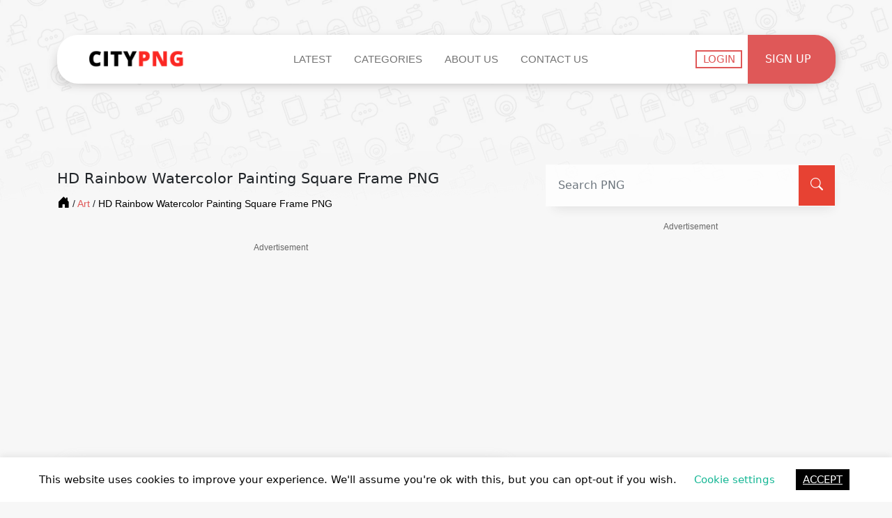

--- FILE ---
content_type: text/html; charset=UTF-8
request_url: https://www.citypng.com/photo/10b98d57/hd-rainbow-watercolor-painting-square-frame-png
body_size: 24497
content:
<!doctype html>
<html lang="en">

<head>
    <!-- Required meta tags -->
    <meta charset="utf-8">
    <meta name="viewport" content="width=device-width, initial-scale=1, shrink-to-fit=no">

    <meta http-equiv="Content-Type" content="text/html; charset=utf-8">

    <meta name="csrf-token" content="QFtaPthaVmQ0Ka1ouS1O57KguQBYv9FdW29sSuZ9">
        <link rel="canonical" href="https://www.citypng.com/photo/10b98d57/hd-rainbow-watercolor-painting-square-frame-png" />

            <meta name="description" content="You can download HD Rainbow Watercolor Painting Square Frame PNG now for FREE.This image with transparent background easy to use with Adobe Photoshop, Illustrat...">
        
    
        
        
    

    
    


    
    
<style>
/* Disable anchor ads only on mobile */
@media (max-width: 1024px){
  /* Common AdSense anchor ad containers */
  ins.adsbygoogle[data-anchor-status],
  #google_ads_top_anchor,
  #google_ads_bottom_anchor,
  .adsbygoogle-anchor,
  .google-auto-placed,
  /* Any fixed-position ad at the bottom */
  div[id^="google_ads_iframe_"][style*="position: fixed"],
  div[style*="position: fixed"][style*="bottom: 0"] {
    display: none !important;
  }

  /* Reset padding Google sometimes adds for anchors */
  html, body {
    padding-bottom: 0 !important;
  }
}


.ad-label {
  font-size: 12px;
  color: #666;
  margin-top: 20px;
  text-align: center;
  font-family: Arial, sans-serif;
}


/* Desktop only (>=1025px) */
.desktop-ad {
  display: block;
}
.mobile-ad {
  display: none;
}

@media (max-width: 1024px) {
  /* Mobile only */
  .desktop-ad {
    display: none;
  }
  .mobile-ad {
    display: block;
  }
}

</style>


    
   <meta name="keywords" content="watercolor frame,watercolor frame watercolor frame multicolor frame,multicolor frame multicolor frame transparent png" />
<title>HD Rainbow Watercolor Painting Square Frame PNG | Citypng</title>

    <meta property="og:type" content="website" />
    <meta property="og:image:width" content="1342" />
    <meta property="og:image:height" content="1342" />

    <meta property="og:site_name" content="CityPNG | Download FREE HD PNG Images" />
    <!--<meta property="og:url" content="https://www.citypng.com/photo/35020/hd-rainbow-watercolor-painting-square-frame-png" />-->
    <meta property="og:url" content="https://www.citypng.com/photo/10b98d57/hd-rainbow-watercolor-painting-square-frame-png" />
    <meta property="og:image" content="https://www.citypng.com/public/uploads/preview/hd-rainbow-watercolor-painting-square-frame-png-11694956916yqoxtomcqu.png" />
    <meta property="og:title" content="HD Rainbow Watercolor Painting Square Frame PNG" /> 
    <meta property="og:description" content="You can download HD Rainbow Watercolor Painting Square Frame PNG now for FREE.This image with transparent background easy to use with Adobe Photoshop, Illustrat..." />
    <meta property="og:image:alt" content="HD Rainbow Watercolor Painting Square Frame PNG">

    <meta name="twitter:card" content="summary_large_image" />
    <meta name="twitter:image" content="https://www.citypng.com/public/uploads/preview/hd-rainbow-watercolor-painting-square-frame-png-11694956916yqoxtomcqu.png" />
    <meta name="twitter:title" content="HD Rainbow Watercolor Painting Square Frame PNG" />
    <meta name="twitter:description" contentu="You can download HD Rainbow Watercolor Painting Square Frame PNG now for FREE.This image with transparent background easy to use with Adobe Photoshop, Illustrat..." />
    <!--<link href="https://cdnjs.cloudflare.com/ajax/libs/font-awesome/4.6.3/css/font-awesome.css" rel="stylesheet"-->
    <!--    type="text/css" />-->
    <style>
        .dmcaSendBtn:disabled{
            background:#febcbc !important;
        }
        a.btn.w-100.w-md-25.text-white.btnWarning.me-2 {
            background: #f1b317;
        }
        .nonClickable {
            cursor: context-menu;
            pointer-events: none;
        }
        .nonClickable:hover {
            color: #a1a1a1;
        }
    </style>
        <script async data-ad-client="ca-pub-7343809656693118" src="https://pagead2.googlesyndication.com/pagead/js/adsbygoogle.js"></script>





 

    <!-- Bootstrap CSS v5.2.1 -->
    <link rel="stylesheet" href="https://city-png.b-cdn.net/new-design/bootstrap/css/bootstrap.min.css">

    <!-- ArialMT Fonts -->
    <link rel="stylesheet" href="https://city-png.b-cdn.net/new-design/fonts/style.css">

    <!-- Custom Css -->
    <link rel="stylesheet" href="https://city-png.b-cdn.net/new-design/custom_css/main.css">

    <!-- Bootstrap Icons -->
    <link rel="stylesheet" href="https://cdn.jsdelivr.net/npm/bootstrap-icons@1.10.3/font/bootstrap-icons.css" rel="preload" as="style" onload="this.onload=null;this.rel='stylesheet'">
    <noscript><link rel="stylesheet" href="https://cdn.jsdelivr.net/npm/bootstrap-icons@1.10.3/font/bootstrap-icons.css"></noscript>

    <!-- Font-awesome Icons -->
    

    <link rel="stylesheet" href="https://cdnjs.cloudflare.com/ajax/libs/font-awesome/5.8.1/css/all.min.css"
        integrity="sha512-gMjQeDaELJ0ryCI+FtItusU9MkAifCZcGq789FrzkiM49D8lbDhoaUaIX4ASU187wofMNlgBJ4ckbrXM9sE6Pg=="
        crossorigin="anonymous" referrerpolicy="no-referrer" />

<link rel="stylesheet" href="https://cdnjs.cloudflare.com/ajax/libs/font-awesome/6.3.0/css/all.min.css"
        integrity="sha512-SzlrxWUlpfuzQ+pcUCosxcglQRNAq/DZjVsC0lE40xsADsfeQoEypE+enwcOiGjk/bSuGGKHEyjSoQ1zVisanQ=="
        crossorigin="anonymous" referrerpolicy="no-referrer" />
        

    <!-- Jquery CDN -->
    <script src="https://code.jquery.com/jquery-3.6.3.min.js" integrity="sha256-pvPw+upLPUjgMXY0G+8O0xUf+/Im1MZjXxxgOcBQBXU=" crossorigin="anonymous"></script>

    <!-- Favicon -->
    <link rel="shortcut icon" href="https://city-png.b-cdn.net/new-design/images/favicon/favicon.png">
   
    <!-- Title Default -->
    <title> CityPNG | Download FREE HD PNG Images </title>


    
    <!-- Sweet Alert -->
    <link href="https://city-png.b-cdn.net/sweetalert.css" rel="stylesheet" type="text/css" media="none"
        onload="if(media!='all')media='all'" />

    <link href="https://city-png.b-cdn.net/vivify.min.css" rel="stylesheet" type="text/css" media="none"
        onload="if(media!='all')media='all'" />

        
        <!-- Google tag (gtag.js) -->
<script async src="https://www.googletagmanager.com/gtag/js?id=G-3V4FXQ8QYZ"></script>
<script>
  window.dataLayer = window.dataLayer || [];
  function gtag(){dataLayer.push(arguments);}
  gtag('js', new Date());

  gtag('config', 'G-3V4FXQ8QYZ');
</script>
<!-- Google tag (gtag.js) -->
<script async src="https://www.googletagmanager.com/gtag/js?id=G-V6C2J5TSJQ"></script>
<script>
  window.dataLayer = window.dataLayer || [];
  function gtag(){dataLayer.push(arguments);}
  gtag('js', new Date());

  gtag('config', 'G-V6C2J5TSJQ');
</script>        
</head>

<body>
<div id="cookie-law-info-bar" data-nosnippet="true" style="background-color: rgb(255, 255, 255); color: rgb(0, 0, 0); font-family: inherit; bottom: 0px; position: fixed;">
	<span>This website uses cookies to improve your experience. We'll assume you're ok with this, but you can opt-out if you wish.
		<a role="button" data-bs-toggle="modal" data-bs-target="#cookie" tabindex="0" style="margin: 5px 20px; color: rgb(20, 182, 148);">Cookie settings</a>
		<a role="button" class="accept_cookies" tabindex="0" style="display: inline-block; margin: 5px; color: rgb(255, 255, 255); background-color: rgb(0, 0, 0);padding:4px 10px">ACCEPT</a>
	</span>
</div>

 
<style>

    
    
  @media (min-width: 768px) {

}

/* Style for smaller screens */
/*@media (max-width: 767px) {
   header{position:relative;top:50px;}
   .homePage{margin-top:50px;}
 .imagePage-single{position:relative;top:30px;}
 .latestPage{margin-top:50px;}
 .searchResultPage{margin-top:50px;}
 .searchResultPageImages {margin-top:50px;}
 .downloadPage{margin-top:70px;}
 .loginPage{margin-top:20px;}
 .signUpPage{margin-top:80px;}
 .categoriesPage{margin-top:50px;}
 .categoriePage{margin-top:50px;}
 footer{position:relative;top:50px;}
}*/

</style>

<!--ISSUE CASE-->
<!--<div style="background:#ffcc00; color:#000; text-align:center; padding:10px; font-weight:bold; position:sticky; top:0; z-index:9999;">
  ðŸš§ We are currently experiencing technical issues. Our team is working on a fix. Thank you for your patience. ðŸš§
</div>-->

<!--NOT 100% STABLE-->
<!--<div style="background:#00c4ff; color:#000; text-align:center; padding:10px; font-weight:bold; position:sticky; top:0; z-index:9999;">
  💡 The website is currently mostly stable, but users may occasionally experience brief service interruptions that recover quickly.
</div>-->

<!--STABLE-->
<!--<div style="background:#4CAF50; color:#fff; text-align:center; padding:10px; font-weight:bold; position:sticky; top:0; z-index:9999;">
  ✅ The website is operating normally. If you notice any issue, please contact us.
</div>-->




<div class="modal fade" style="display:none" id="cookie">
	<div class="modal-dialog">
		<div class="modal-content">
			<div class="modal-header">
				<h4 class="modal-title">Privacy overview</h4>
				<button type="button" class="close btn" data-dismiss="modal">
					<span aria-hidden="true">&times;</span>
					<span class="sr-only">Close</span>
				</button>
				
			</div>
			<div class="modal-body">
				<p>This website uses cookies to improve your experience while you navigate through the website. Out of these cookies, the cookies that are categorized as necessary are stored on your browser as they are essential for the working of basic functionalities of the website. We also use third-party cookies that help us analyze and understand how you use this website. These cookies will be stored in your browser only with your consent.</p>
				<div>
				    <button data-toggle="collapse" data-target="#necessary" style="width: 100%;border:none;text-align: left;padding: 10px 26px;display:flex;justify-content:space-between;align-items-center;margin-bottom:8px">Necessary <span style="font-size:12px">Always Enabled</span></button>
				    <div id="necessary" class="collapse" style="padding: 10px 24px">
				        <p>Necessary cookies are absolutely essential for the website to function properly. This category only includes cookies that ensures basic functionalities and security features of the website. These cookies do not store any personal information.</p>
				    </div>
				    <button data-toggle="collapse" data-target="#non-necessary" style="width: 100%;border:none;text-align: left;padding: 10px 26px;display:flex;justify-content:space-between;">
				        Non-Necessary
				        <div class="cli-switch">
                        <input type="checkbox" id="wt-cli-checkbox-non-necessary" class="cli-user-preference-checkbox" data-id="checkbox-non-necessary" checked="checked">
                        <label for="wt-cli-checkbox-non-necessary" class="cli-slider" data-cli-enable="Enabled" data-cli-disable="Disabled"></label>
                        </div>
				    </button>
				    <div id="non-necessary" class="collapse" style="padding: 10px 24px">
				        <p>Any cookies that may not be particularly necessary for the website to function and is used specifically to collect user personal data via analytics, ads, other embedded contents are termed as non-necessary cookies. It is mandatory to procure user consent prior to running these cookies on your website.</p>
				    </div>
				</div>
			</div>
			<div class="modal-footer">
				<button data-bs-dismiss="modal" class="accept_cookies btn btn-success">Accept</button>
			</div>
		</div>
	</div>
</div>

    <header>
     

<script>
 document.addEventListener("DOMContentLoaded", function() {
    const elementsToStyle = document.querySelector(".for-message");
    
    // Listen for close event
    document.getElementById("imageAlert").addEventListener('close.bs.alert', function () {
      elementsToStyle.classList.remove("active");
    });

    // Initialize (assuming the alert starts as shown)
    elementsToStyle.classList.add("active");
  });

    
</script>
        
                <!-- Navbar starts -->

        <div class="container ">

            <nav class="navbar navbar-expand-md navbar-light bg-light">
                <div class="container mx-3 me-0 pe-md-0 pe-lg-0 align-items-center">
                    <a class="mx-lg-3 mx-1" href="https://www.citypng.com">
                        <img class="nvLogo" src="https://imagedelivery.net/5MYSbk45M80qAwecrlKzdQ/1df3913a-3012-43f5-e509-c60d81362700/thumbnail"
                            alt="Brand Logo">
                    </a>
                    <div class="d-flex">
                                                <button class="navbar-toggler search-toggler me-2" type="button">
                            <i class="fa fa-search"></i>
                        </button>
                                                <button class="navbar-toggler" type="button" data-bs-toggle="collapse"
                            data-bs-target="#navbarSupportedContent" aria-controls="navbarSupportedContent"
                            aria-expanded="true" aria-label="Toggle navigation">
                            <span class="navbar-toggler-icon"></span>
                        </button>
                    </div>
                    <div class="collapse navbar-collapse justify-content-lg-center" id="navbarSupportedContent">
                        <ul class="navbar-nav mx-auto navbar-main py-md-0 py-3">
                            <li class="nav-item me-lg-3">
                                <a class="nav-link" href="https://www.citypng.com/latest">Latest</a>
                            </li>
                             <li class="nav-item me-lg-3">
                                <a class="nav-link" href="https://www.citypng.com/categories">Categories</a>
                            </li>
                            <li class="nav-item me-lg-3">
                                <a class="nav-link" href="https://www.citypng.com/page/about-us">About Us</a>
                            </li>
                            <li class="nav-item me-lg-3">
                                <a class="nav-link" href="https://www.citypng.com/contact">Contact Us</a>
                            </li>
                            
                            
                            
                            
                           
                        </ul>

                                                    <div>

                                <ul class="nav align-items-center  nav-most-right justify-content-center">
                                    <li class="nav-item me-lg-2 me-md-2 me-2">
                                        <a class="btn nvLogin" href="https://www.citypng.com/login">Login</a>
                                    </li>
                                    <li class="nav-item">
                                        <a class="text-center nvSignup" href="https://www.citypng.com/signup">Sign Up</a>
                                    </li>
                                </ul>

                            </div>
                        
                        

                    </div>

                </div>
            </nav>
            <div class="mt-3 header-search-main" style="display: none;">
                <center>
    <form role="search" autocomplete="off" action="https://www.citypng.com/search" method="get" class="w-100 mb-3">
        <div class="schBar w-100 d-flex align-items-center justify-content-between">
            <div class="w-100">
                <input type="text" name="q" class="schBarInp form-control" aria-describedby="helpId" placeholder="Search PNG">
            </div>
            <div class="d-flex align-items-center justify-content-center">
                <button class="searchIconBtn d-flex align-items-center justify-content-center" type="submit">
                    <i class="bi-search text-white"></i>
                </button>
            </div>

        </div>
    </form>
</center>            </div>
        </div>

        <!-- Navbar Ends -->

    </header>


    <main>

            <main class="md-mt-100 imagePage-single">

        <!-- Main Content Starts -->

        <div class="container mt-5">

            <!-- under-header-show-image-page -->
            <div>
                
            </div>

            <!-- END ADS -->

            <div class="row justify-content-lg-between align-items-start justify-content-md-center">

                <div class="col-lg-7 col-md-11 imgMdDis d-block mt-4">

                    
                    
                    
                    <div class="row">
                        <div class="col-12 mb-2">
                            <h1 class="imgTitle mb-1">HD Rainbow Watercolor Painting Square Frame PNG </h1>
                            <div class="pagesBreadCrum pt-2">
                                <a class="breadCrumAnchors" href="https://www.citypng.com">
                                    <i class="bi bi-house-door-fill"></i>
                                </a> / <a class="breadCrumAnchors" href="https://www.citypng.com/category/art">
                                    <span class="breadCrumCtg">Art</span></a> / 
                                    <span class="breadCrumAnchors">HD Rainbow Watercolor Painting Square Frame PNG</span>
                            </div>
                        </div>

                                                    <div class="under-image-title-show-image-ad-block desktop-ad" style="text-align:center;margin:15px 0px !important;">
                                <div class="ad-label">Advertisement</div>
                                <!-- under-image-title-image-page -->
                            <ins class="adsbygoogle"
                                 style="display:block"
                                 data-ad-client="ca-pub-7343809656693118"
                                 data-ad-slot="1159776140"
                                 data-ad-format="auto"
                                 data-full-width-responsive="true"></ins>
                            <script>
                                 (adsbygoogle = window.adsbygoogle || []).push({});
                            </script>


                            </div>
                            
                            
                            <!-- Mobile Ad -->
<div class="mobile-ad" style="text-align:center;margin:12px 0;">
  <div class="ad-label">Advertisement</div>
  <script async src="https://pagead2.googlesyndication.com/pagead/js/adsbygoogle.js?client=ca-pub-7343809656693118"
     crossorigin="anonymous"></script>
<!-- under-title-mobile-ad -->
<ins class="adsbygoogle"
     style="display:inline-block;width:320px;height:100px"
     data-ad-client="ca-pub-7343809656693118"
     data-ad-slot="5996174814"></ins>
<script>
     (adsbygoogle = window.adsbygoogle || []).push({});
</script>
  </div>
                                                                        
                        
                        <div class="col-12">
                            <center>
                                
                                
                                
                                <div class="imgCont position-relative" data-bs-toggle="modal" data-bs-target="#imageViewModal" style="max-width:800px; max-height: 800px;">
                                    
                                    <img class="imgContImg w-100" src="https://www.citypng.com/public/uploads/preview/hd-rainbow-watercolor-painting-square-frame-png-11694956916yqoxtomcqu.png " alt="HD Rainbow Watercolor Painting Square Frame PNG">
                                    <button class="zoomIcon d-flex align-items-center p-2 btn" type="button" data-bs-toggle="modal" data-bs-target="#imageViewModal">
                                        <i  class=" bi-zoom-in"></i>
                                    </button>
                                </div>
                            </center>
                            
                                                        
		<!-- ADS -->
		<div class="under-image-show-image-ad-block" style="text-align:center;margin:15px 0px !important;">
		    <div class="ad-label">Advertisement</div>
			<!-- under-image-show-image-page -->
		
                <ins class="adsbygoogle"
                     style="display:block"
                     data-ad-client="ca-pub-7343809656693118"
                     data-ad-slot="4684665177"
                     data-ad-format="auto"
                     data-full-width-responsive="true"></ins>
                <script>
                     (adsbygoogle = window.adsbygoogle || []).push({});
                </script>
	<!-- END ADS -->
		</div>
		                            
                            <!-- Modal -->
                            <div class="modal fade" id="imageViewModal" tabindex="-1" aria-labelledby="exampleModalLabel" aria-hidden="true">
                                <div class="modal-dialog modal-dialog-centered modal-lg" style="width: auto; outline: none !important; border: 0px !important;">
                                <div class="modal-content" style="background-color: transparent; border: none;">
                                    <div class="modal-header border-bottom-0 pb-0 text-right d-flex align-items-center justify-content-end">
                                        <button type="button" class="myBtnClose mb-0 text-white text-decoration-underline" style="background: none !important;" data-bs-dismiss="modal" aria-label="Close">Close</button>
                                    </div>
                                    <div class="modal-body p-0">
                                        <img class="imgContImg w-100"
                                        src="https://www.citypng.com/public/uploads/preview/hd-rainbow-watercolor-painting-square-frame-png-11694956916yqoxtomcqu.png "
                                        alt="HD Rainbow Watercolor Painting Square Frame PNG"
                                        style="box-shadow: none;">
                                    </div>
                                </div>
                                </div>
                            </div>
                            
                                                      

                                                            <div class="mt-4">
                                    <div class=""> <!-- 'readmore' class removed to remove read more functionality -->

                                        <p class="mb-0 descripPara">
                                            
                                            You can download HD Rainbow Watercolor Painting Square Frame PNG now for FREE.
<br>
This image with transparent background easy to use with Adobe Photoshop, Illustrator and any other image editing software.
<br>
The downloaded file contains Rainbow Watercolor Painting Square Frame as a PNG image with  1342x1342px in dimensions
<br>
This image is placed on <a href="https://www.citypng.com/category/art">Art</a> category.
<br>
<a href="https://www.citypng.com">CityPNG</a> Know the importance of PNG's photos for that we try to verifying and approving the thousands of images uploaded by our visitors everyday.
<br>
Like we are designers, we try to create the new premium designs to be downloaded by our visitors for FREE.
<br>
If you are interested to the unlimited download, you can create your account in a simple steps.
<br>
For similar PNG's photos could you look under it or use our Search form or visit the <a href="https://www.citypng.com/categories">categories</a>.
<br>
CityPNG Team is really happy to help you dear designer to find the artwork that you need.</p>

                                        <!--<span class="readmore-link"></span>-->
                                    </div>
                                </div>
                                                        
                           		<!-- ADS -->


		<div class="under-image-description-ad" style="text-align:center;margin:15px 0px;">
		    <div class="ad-label" style="padding-bottom:10px;">Advertisement</div>
			<!-- under-image-description-image-page -->
			
<ins class="adsbygoogle"
     style="display:block"
     data-ad-client="ca-pub-7343809656693118"
     data-ad-slot="3543446658"
     data-ad-format="auto"
     data-full-width-responsive="true"></ins>
<script>
     (adsbygoogle = window.adsbygoogle || []).push({});
</script>
		</div>

		
                            <div class="d-flex flex-wrap justify-content-start mt-3">

                                
                                

                                                                                                        <a rel="tag" data-keywords="2"
                                        href="https://www.citypng.com/search?q=watercolor+frame"
                                        class="keywordsAnc me-2 ">
                                        watercolor frame
                                    </a>
                                                                                                                                                                                                                    <a rel="tag" data-keywords="2"
                                        href="https://www.citypng.com/search?q=watercolor+frame+multicolor"
                                        class="keywordsAnc me-2 ">
                                        watercolor frame multicolor
                                    </a>
                                                                                                                                                                                                                    <a rel="tag" data-keywords="2"
                                        href="https://www.citypng.com/search?q=multicolor+frame+transparent+png"
                                        class="keywordsAnc me-2 ">
                                        multicolor frame transparent png
                                    </a>
                                                                                                                                                                                                        </div>

                        </div>

                    </div>
                </div>

                <div class="col-lg-5 col-md-11 mt-3 mb-3 ps-lg-5 position-relative">
                    <div class="d-lg-block d-md-block d-sm-none d-none">
                    <center>
    <form role="search" autocomplete="off" action="https://www.citypng.com/search" method="get" class="w-100 mb-3">
        <div class="schBar w-100 d-flex align-items-center justify-content-between">
            <div class="w-100">
                <input type="text" name="q" class="schBarInp form-control" aria-describedby="helpId" placeholder="Search PNG">
            </div>
            <div class="d-flex align-items-center justify-content-center">
                <button class="searchIconBtn d-flex align-items-center justify-content-center" type="submit">
                    <i class="bi-search text-white"></i>
                </button>
            </div>

        </div>
    </form>
</center>                    </div>




		<div class="right-bar-show-image-ad-block" style="text-align:center;margin:15px 0px;">
			
			<div class="ad-label" style="padding-bottom:10px;">Advertisement</div>
			<!-- 300x600-right-bar-show-image -->
<ins class="adsbygoogle"
     style="display:inline-block;width:300px;height:600px"
     data-ad-client="ca-pub-7343809656693118"
     data-ad-slot="2232436235"></ins>
<script>
     (adsbygoogle = window.adsbygoogle || []).push({});
</script>
		</div>
		                
        
        
                                                        
                        <!-- OLD -->
                                           <div class="loginSignupDiv py-4 mt-3">
                        <div class="container text-center">

                            <div>
                                <h3 class="FPIheading ymalHeading">You may also like </h3>
                            </div>

                            <div class="container p-md-3 p-0">

                                
                                <div class="row pt-3 justify-content-between align-items-center">

                                    
                                                                                                                    <div class="position-relative col-6 text-center mt-4">
                                            <a href="https://www.citypng.com/photo/22949/free-watercolor-frame-with-floral-borders-png" class="ymalAnc">
                                                                                                <img src="https://www.citypng.com/public/uploads/preview/free-watercolor-frame-with-floral-borders-png-701751694533980vxtzalrdxa.png" alt="FREE Watercolor Frame With Floral Borders PNG" class="img1 w-100" />
                                                                                            </a>
                                            <div class="extentionDivImgView smOnesLr text-uppercase">
                                                png
                                            </div>
                                        </div>
                                                                                                                    <div class="position-relative col-6 text-center mt-4">
                                            <a href="https://www.citypng.com/photo/15814/png-blue-watercolor-horizontal-frame-with-grunge" class="ymalAnc">
                                                                                                <img src="https://www.citypng.com/public/uploads/preview/png-blue-watercolor-horizontal-frame-with-grunge-701751694616637p5lbb4omln.png" alt="PNG Blue Watercolor Horizontal Frame With Grunge" class="img1 w-100" />
                                                                                            </a>
                                            <div class="extentionDivImgView smOnesLr text-uppercase">
                                                png
                                            </div>
                                        </div>
                                                                                                                    <div class="position-relative col-6 text-center mt-4">
                                            <a href="https://www.citypng.com/photo/15813/hd-red-watercolor-horizontal-frame-with-grunge-png" class="ymalAnc">
                                                                                                <img src="https://www.citypng.com/public/uploads/preview/hd-red-watercolor-horizontal-frame-with-grunge-png-701751694616640sg2e2sfeah.png" alt="HD Red Watercolor Horizontal Frame With Grunge PNG" class="img1 w-100" />
                                                                                            </a>
                                            <div class="extentionDivImgView smOnesLr text-uppercase">
                                                png
                                            </div>
                                        </div>
                                                                                                                    <div class="position-relative col-6 text-center mt-4">
                                            <a href="https://www.citypng.com/photo/15812/png-watercolor-purple-frame-with-grunge" class="ymalAnc">
                                                                                                <img src="https://www.citypng.com/public/uploads/preview/png-watercolor-purple-frame-with-grunge-701751694616864owiizpgiu8.png" alt="PNG Watercolor Purple Frame With Grunge" class="img1 w-100" />
                                                                                            </a>
                                            <div class="extentionDivImgView smOnesLr text-uppercase">
                                                png
                                            </div>
                                        </div>
                                    
                                </div>
                            </div>

                        </div>
                    </div>
                    
                    		<!-- START AD -->
		<div class="right-bar-lower-show-image-ad-block" style="text-align:center;margin:15px 0px;">
		    <div class="ad-label">Advertisement</div>
			<!-- 300x600-upward-download-show-image-page -->
			
<ins class="adsbygoogle"
     style="display:inline-block;width:300px;height:600px"
     data-ad-client="ca-pub-7343809656693118"
     data-ad-slot="3397934392"></ins>
<script>
     (adsbygoogle = window.adsbygoogle || []).push({});
</script>
		</div>
				<!-- END AD -->
                    
                    <center>
                        <div class="loginSignupDiv my-4 w-md-75">
                            <div class="d-flex text-center">

                                                                    <div class="d-flex likeShareDiv flex-wrap py-3">
                                        <span class="w-100 heartIconSpan d-flex align-items-center justify-content-center">
                                                                                            <span onclick="window.location.href='https://www.citypng.com/login'">
                                                    <i class="bi-heart-fill likeShareIcons color-light-gray" style="cursor: pointer;"></i>
                                                </span>
                                                                                    </span>
                                        <div class="w-100 mt-4 heartIconSpan bi-share-fill likeShareIcons color-light-red cursor-pointer d-flex align-items-center justify-content-center" id="shareIcon">
                                        </div>
                                    </div>
                                    
                                
                                <div class="d-flex flex-wrap w-100 justify-content-center align-items-center py-4">

                                    
                                        
                                        <div class="w-100 mb-3">
                                            <form action="https://www.citypng.com/png-download/35020" class="p-0" method="post" name="form" id="signup_form">
                                                <input type="hidden" name="_token" value="QFtaPthaVmQ0Ka1ouS1O57KguQBYv9FdW29sSuZ9">
                                                <input type="hidden" name="captchaToken" id="hidden-token"/>
                                                <input type="hidden" name="captchaAction" id="hidden-action"/>
                                                                                            <button type="submit" rel="nofollow" class="btn downloadBtn"><i class="bi-download me-2"></i>
                                                    DOWNLOAD</button>
                                            </form>
                                        </div>
                                                                            
                                                                                     
                                                                                            
                                                <input id="popular_sort" class="no-show"  checked  name="type"
                                                type="radio" value="large">

                                                <div class="d-flex flex-wrap justify-content-center align-items-center w-100">
                                                    <div class="text-lg-start text-md-end pe-md-3 pe-lg-0 pe-0 me-4">
                                                        <p class="imgResolution mb-0 imgReso">1342x1342 
                                                            <i class="bi-arrows-fullscreen ms-1"></i>
                                                        </p>
                                                    </div>

                                                    <div class="text-lg-end text-md-center pe-md-4 pe-lg-0 pe-0">
                                                        <p class="imgResolution mb-0">
                                                             1.2MB <i class="bi bi-database"></i>
                                                        </p>

                                                    </div>
                                                </div>
                                                
                                           
                                            
                                    
                                            <!-- btn-free -->
                                        




                                            
                                            <span id="h237" style="z-index: 1000001;display:none;"></span>

<script>

let adblock_detection_message = "0";

 window.mobileAndTabletCheck = function() {
  let check = false;
  (function(a){if(/(android|bb\d+|meego).+mobile|avantgo|bada\/|blackberry|blazer|compal|elaine|fennec|hiptop|iemobile|ip(hone|od)|iris|kindle|lge |maemo|midp|mmp|mobile.+firefox|netfront|opera m(ob|in)i|palm( os)?|phone|p(ixi|re)\/|plucker|pocket|psp|series(4|6)0|symbian|treo|up\.(browser|link)|vodafone|wap|windows ce|xda|xiino|android|ipad|playbook|silk/i.test(a)||/1207|6310|6590|3gso|4thp|50[1-6]i|770s|802s|a wa|abac|ac(er|oo|s\-)|ai(ko|rn)|al(av|ca|co)|amoi|an(ex|ny|yw)|aptu|ar(ch|go)|as(te|us)|attw|au(di|\-m|r |s )|avan|be(ck|ll|nq)|bi(lb|rd)|bl(ac|az)|br(e|v)w|bumb|bw\-(n|u)|c55\/|capi|ccwa|cdm\-|cell|chtm|cldc|cmd\-|co(mp|nd)|craw|da(it|ll|ng)|dbte|dc\-s|devi|dica|dmob|do(c|p)o|ds(12|\-d)|el(49|ai)|em(l2|ul)|er(ic|k0)|esl8|ez([4-7]0|os|wa|ze)|fetc|fly(\-|_)|g1 u|g560|gene|gf\-5|g\-mo|go(\.w|od)|gr(ad|un)|haie|hcit|hd\-(m|p|t)|hei\-|hi(pt|ta)|hp( i|ip)|hs\-c|ht(c(\-| |_|a|g|p|s|t)|tp)|hu(aw|tc)|i\-(20|go|ma)|i230|iac( |\-|\/)|ibro|idea|ig01|ikom|im1k|inno|ipaq|iris|ja(t|v)a|jbro|jemu|jigs|kddi|keji|kgt( |\/)|klon|kpt |kwc\-|kyo(c|k)|le(no|xi)|lg( g|\/(k|l|u)|50|54|\-[a-w])|libw|lynx|m1\-w|m3ga|m50\/|ma(te|ui|xo)|mc(01|21|ca)|m\-cr|me(rc|ri)|mi(o8|oa|ts)|mmef|mo(01|02|bi|de|do|t(\-| |o|v)|zz)|mt(50|p1|v )|mwbp|mywa|n10[0-2]|n20[2-3]|n30(0|2)|n50(0|2|5)|n7(0(0|1)|10)|ne((c|m)\-|on|tf|wf|wg|wt)|nok(6|i)|nzph|o2im|op(ti|wv)|oran|owg1|p800|pan(a|d|t)|pdxg|pg(13|\-([1-8]|c))|phil|pire|pl(ay|uc)|pn\-2|po(ck|rt|se)|prox|psio|pt\-g|qa\-a|qc(07|12|21|32|60|\-[2-7]|i\-)|qtek|r380|r600|raks|rim9|ro(ve|zo)|s55\/|sa(ge|ma|mm|ms|ny|va)|sc(01|h\-|oo|p\-)|sdk\/|se(c(\-|0|1)|47|mc|nd|ri)|sgh\-|shar|sie(\-|m)|sk\-0|sl(45|id)|sm(al|ar|b3|it|t5)|so(ft|ny)|sp(01|h\-|v\-|v )|sy(01|mb)|t2(18|50)|t6(00|10|18)|ta(gt|lk)|tcl\-|tdg\-|tel(i|m)|tim\-|t\-mo|to(pl|sh)|ts(70|m\-|m3|m5)|tx\-9|up(\.b|g1|si)|utst|v400|v750|veri|vi(rg|te)|vk(40|5[0-3]|\-v)|vm40|voda|vulc|vx(52|53|60|61|70|80|81|83|85|98)|w3c(\-| )|webc|whit|wi(g |nc|nw)|wmlb|wonu|x700|yas\-|your|zeto|zte\-/i.test(a.substr(0,4))) check = true;})(navigator.userAgent||navigator.vendor||window.opera);
  return check;
};

    if(!mobileAndTabletCheck()){


    window.document.getElementById("h237").parentNode.removeChild(window.document.getElementById("h237"));
    (function(l, m) {
        function n(a) {
            a && h237.nextFunction();
        }
        var h = l.document,
            p = ["i", "s", "u"];
        n.prototype = {
            rand: function(a) {
                return Math.floor(Math.random() * a);
            },
            getElementBy: function(a, b) {
                return a ? h.getElementById(a) : h.getElementsByTagName(b);
            },
            getStyle: function(a) {
                var b = h.defaultView;
                return b && b.getComputedStyle ? b.getComputedStyle(a, null) : a.currentStyle;
            },
            deferExecution: function(a) {
                setTimeout(a, 250);
            },
            insert: function(a, b) {

                var e = h.createElement("div"),
                    d = h.body,
                    c = d.childNodes.length,
                    g = d.style,
                    f = 0,
                    k = 0;
                if ("h237" == b) {
                    $.get("/adblockDetector", function(status){
                        console.log(status)
                        
                    });
                    if(adblock_detection_message == 0){
                        return
                    }
                        e.setAttribute("id", b);
                        e.style.margin = 0;
                        e.style.padding = 0;
                        e.style.background = "rgb(255 255 255 / 82%)";
                        e.style.padding = "0";
                        e.style.position = "fixed";
                        e.style.width = "100%";
                        e.style.height = "100%";

                        e.style.top = "0";
                        e.style.left = "0";
                        e.style.zIndex = "9999";
                        e.style.display = "flex";
                        e.style.justifyContent = "center";
                        e.style.alignItems = "center";

                        g.height = "100%";
                        for (c = this.rand(c); f < c; f++) 1 == d.childNodes[f].nodeType && (k = Math.max(k, parseFloat(this.getStyle(d.childNodes[f]).zIndex) || 0));
                        k && (e.style.zIndex = k + 1);
                        c++;



                }
                e.innerHTML = a;
                d.insertBefore(e, d.childNodes[c - 1]);
            },
            displayMessage: function(a) {

                var b = this;
                a = "abisuq".charAt(b.rand(5));
                //b.insert("<" + a + '><img src="https://www.citypng.com/public/img/AdBlock.png" height="auto" width="400" alt="" /> <h4>We offer free services, Even keeps on giving</h4> <h4>Please turn off your Adblock, then refresh the page</h4><a href="JavaScript:window.location.reload()">Reload</a>' + ("</" + a + ">"), "h237");
                b.insert("<div id='innerContainer'><" + a + '> <img  src="https://www.citypng.com/public/img/adblocklogo.jpg" class="ancerTag" style="text-decoration: none;" width="220" height="auto" alt=""> <h4 class="h4text" style="margin:15px 0px;">We offer free services, Even keeps on giving</h4> <h4 class="h4text" style="margin:15px 0px;">Please turn off your Adblock, then refresh the page </h4><div style="display:flex;display: flex; justify-content: center;padding: 5;"><a id="cancelAdbocker" style="" href="/">Cancel</a><a id="reloadAdblocker" style="" href="JavaScript:window.location.reload()">Yes, I’ll Whitelist</a></div>' + ("</" + a + "> </div>"), "h237");
                h.addEventListener &&
                    b.deferExecution(function() {
                        if(adblock_detection_message == 0){
                        return
                        }
                        b.getElementBy("h237").addEventListener(
                            "DOMNodeRemoved",
                            function() {
                                b.displayMessage();
                            },
                            !1
                        );
                    });
            },
            i: function() {
                for (var a = "DivTopAd,ad-zone-1,ad_190x90,ads-sticky,iqadtile5,leftframeAD,tobsideAd,ad,ads,adsense".split(","), b = a.length, e = "", d = this, c = 0, g = "abisuq".charAt(d.rand(5)); c < b; c++)
                    d.getElementBy(a[c]) || (e += "<" + g + ' id="' + a[c] + '"></' + g + ">");
                d.insert(e);
                d.deferExecution(function() {
                    for (c = 0; c < b; c++)
                        if (null == d.getElementBy(a[c]).offsetParent || "none" == d.getStyle(d.getElementBy(a[c])).display) return d.displayMessage("#" + a[c] + "(" + c + ")");
                    d.nextFunction();
                });
            },
            s: function() {
                var a = {
                        "pagead2.googlesyndic": "google_ad_client",
                        "js.adscale.de/getads": "adscale_slot_id",
                        "get.mirando.de/miran": "adPlaceId"
                    },
                    b = this,
                    e = b.getElementBy(0, "script"),
                    d = e.length - 1,
                    c,
                    g,
                    f,
                    k;
                h.write = null;
                for (h.writeln = null; 0 <= d; --d)
                    if (((c = e[d].src.substr(7, 20)), a[c] !== m)) {
                        f = h.createElement("script");
                        f.type = "text/javascript";
                        f.src = e[d].src;
                        g = a[c];
                        l[g] = m;
                        f.onload = f.onreadystatechange = function() {
                            k = this;
                            l[g] !== m || (k.readyState && "loaded" !== k.readyState && "complete" !== k.readyState) || ((l[g] = f.onload = f.onreadystatechange = null), e[0].parentNode.removeChild(f));
                        };
                        e[0].parentNode.insertBefore(f, e[0]);
                        b.deferExecution(function() {
                            if (l[g] === m) return b.displayMessage(f.src);
                            b.nextFunction();
                        });
                        return;
                    }
                b.nextFunction();
            },
            u: function() {
                var a = "ad&adv_keywords=,-page-peel/,/adchain.,/adfootright.,/adsxml/ad,/adyard300.,/impopup/ad,/loadadsparam.,/meme_ad.,_adshare.".split(","),
                    b = this,
                    e = b.getElementBy(0, "img"),
                    d,
                    c;
                e[0] !== m &&
                    e[0].src !== m &&
                    ((d = new Image()),
                        (d.onload = function() {
                            c = this;
                            c.onload = null;
                            c.onerror = function() {
                                p = null;
                                b.displayMessage(c.src);
                            };
                            c.src = e[0].src + "#" + a.join("");
                        }),
                        (d.src = e[0].src));
                b.deferExecution(function() {
                    b.nextFunction();
                });
            },
            nextFunction: function() {
                var a = p[0];
                a !== m && (p.shift(), this[a]());
            },
        };
        l.h237 = h237 = new n();
        h.addEventListener ? l.addEventListener("load", n, !1) : l.attachEvent("onload", n);
    })(window);

    }



</script>

<style>
#innerContainer{
    background: white;
    display: inline-block;
    padding: 21px;
    justify-content: center;
    text-align:center;
    color:black;

    box-shadow: 0 10px 16px 0 rgb(0 0 0 / 20%), 0 6px 20px 0 rgb(0 0 0 / 19%)
}
#cancelAdbocker{
   text-decoration: none;
    /* justify-content: center; */
    color: white;
    padding: 10px 30px 10px 30px;
    margin-right: 10px;
    background: gainsboro;
    display: flex;
    text-decoration: none;
    justify-content: center;
}
#reloadAdblocker{
   text-decoration: none;

   background: green;
    color:white;
    font-weight: 600;
    padding: 10px 30px 10px 30px;
    margin-right: 10px;
    display: flex;
    text-decoration: none;
    justify-content: center;
}
.h4text, s, u, .h4text:hover, s:hover, u:hover{
   text-decoration: none;
   justify-content: center;
   color:black;
}
.ancerTag{
   text-decoration: none;
   justify-content: center;
   color:black;
}

</style>
                                            

                                        
                                    

                                    <div class="d-flex flex-wrap justify-content-center align-items-center w-100 mt-3">
                                        <p class="imgResolution color-light-gray mb-0 d-flex align-items-center">
                                            <i class="bi bi-c-circle color-light-gray"></i>
                                            <span class="ms-2">License and Use</span>
                                        </p>
                                        <span type="button" data-bs-toggle="modal" data-bs-target="#LicenseModal" class="breadCrumCtg imgResolution ms-2 color-light-red text-decoration-underline">More info</span>
                                    </div>

                                                                        
                                    <!-- Lisence More Info Modal -->
                                    <div class="modal fade" id="LicenseModal" tabindex="-1" aria-labelledby="exampleModalLabel" aria-hidden="true">
                                        <div class="modal-dialog modal-dialog-centered">
                                            <div class="modal-content" style="border-radius: 25px;">
                                                <div class="modal-header">
                                                <h4 class="modal-title" id="exampleModalLabel"><i class="bi bi-c-circle"></i> License and Use</h4>
                                                <button type="button" class="btn-close" data-bs-dismiss="modal" aria-label="Close"></button>
                                                </div>
                                                <div class="modal-body">
                                                    <div class="text-start">
                                                        <p class="terms mb-0"><i class="bi bi-check-lg text-success text-success"></i> Free for personal use
                                                        </p>
                    
                                                        
                                                                                                                    <p class="terms mb-0"><i class="bi bi-x-lg text-danger"></i><b>
                                                            Commercial use not authorized </b>
                                                            <a href="https://www.citypng.com/page/personal-use-license" target="_blank" class="more-info color-light-red" style="font-size:14px;">More Info</a>
                                                            </p>
                                                         
                                                    </div>
                                                    <div class="d-flex mt-4 text-start">
                                                        <span class="mt-1"><i class="bi bi-exclamation-triangle"></i></span>
                                                        <p class="noteText ps-2">If you are the author and find this image is shared
                                                            without your permission , DMCA report please
                                                            <span onclick="pleaseReadShow()" href="" class="noteAnc text-decoration-underline">
                                                                Contact Us.
                                                            </span>
                                                        </p>
                                                    </div>
                                                    <div class="pleaseReadDiv" style="display: none;">
                                                        <div class="mt-1 text-start">
                                                            <h5 class="text-danger">PLEASE READ</h5>
                                                            <p class="noteText text-dark mb-0">
                                                                Citypng respects the intellectual property rights of others and abides
                                                                by United States intellectual property laws, including the requirements
                                                                of the Digital Millennium Copyright Act (DMCA).
                                                            </p>
                                                            <p class="noteText text-dark mb-0">
                                                                Citypng requires each of its uploaders to pledge that they will not engage
                                                                in any illegal activity and will not violate the rights of third parties.
                                                                Citypng takes reports of illegal activity such as copyright and trademark
                                                                infringement seriously.
                                                            </p>
                                                            <p class="noteText text-dark">
                                                                If you believe someone violates your copyright or trademark rights
                                                                through Citypng website and you do not wish to authorize us to continue
                                                                to use said content, or if you are requesting us to remove a specific file
                                                                that you have authority over, you must notify us in writing in order for us
                                                                to identify the allegedly infringing content so that we may investigate
                                                                and take any necessary action.
                                                            </p>
                                                        </div>
                                                        <div class="text-end">
                                                            <button class="btn btn-danger rounded-0 py-1 px-4" data-bs-dismiss="modal" data-bs-toggle="modal" data-bs-target="#dmcaModel">OK</button>
                                                        </div>
                                                    </div>
                                                </div>
                                            </div>
                                        </div>
                                    </div>
                                    
                                    <!-- DMCA Modal -->
                                    <div class="modal fade" id="dmcaModel" tabindex="-1" aria-labelledby="exampleModalLabel" aria-hidden="true">
                                        <div class="modal-dialog modal-dialog-centered">
                                        <div class="modal-content" style="border-radius: 25px;">
                                            <div class="modal-header">
                                            <h5 class="modal-title d-flex align-items-center" id="exampleModalLabel"><img class="me-1" width="25px" height="21.9px" src="https://www.citypng.com/public/new_design/assets/images/icons/reportIcon.png" alt=""> DMCA Report</h5>
                                            <button type="button" class="btn-close" data-bs-dismiss="modal" aria-label="Close"></button>
                                            </div>
                                            <div class="modal-body">
                                                <div class="dmca">
                                                    <p class="noteText text-start text-dark mb-0" style="font-size: 15px">
                                                        If you think that your copyrighted images is not used legally
                                                        on Citypng.com, please fill this form! Your image will be removed
                                                        in <b> 48 hours! </b>
                                                    </p>
                                                    <form class="mt-5" id="dmcaForm" action="https://www.citypng.com/notice">
                                                        <input type="hidden" name="_token" value="QFtaPthaVmQ0Ka1ouS1O57KguQBYv9FdW29sSuZ9">                                                        <div style="width: 70%;">
                                                            <input class="form-control inpFields mb-4" style="display: none;" name="citypng_url" value="https://www.citypng.com/photo/10b98d57/hd-rainbow-watercolor-painting-square-frame-png" type="text" required>

                                                            <label>* Identify your work(s) on your own website</label>
                                                            <input class="form-control inpFields mb-4" name="work_url" type="text"
                                                            placeholder="https://domain.com/your-artwork" required>

                                                            <input class="form-control inpFields mb-4" name="email" type="email"
                                                            placeholder="* Email" required>
                                                        </div>

                                                        <textarea class="form-control inpFields mb-3" style="resize: none;" placeholder="* Comment" name="comment" id="" rows="4" required></textarea>

                                                        <label style="font-size: 13px;">By checking the the following boxes, I state UNDER PENALTY OF PERJURY that:</label>

                                                        <div class="d-flex align-items-center text-start mt-3">
                                                            <!--<div class="checkbox">-->
                                                            <!--    <input class="dmcaChecks" name="not_authorized" id="dmcaICheck1" type="checkbox" required>-->
                                                            <!--    <label id="label" class="dmcaCheckLabels me-2"  for="dmcaICheck1"></label>-->
                                                            <!--</div>-->
                                                            <input class="me-2" name="not_authorized" id="dmcaICheck1" type="checkbox" required>
                                                            <label for="dmcaICheck1" class="noteText text-dark">I have good faith belief that disputed use of the copyrighted material is not authoried by the copyright owner, its agent, or the law.</label>
                                                        </div>

                                                        <div class="d-flex align-items-center text-start mt-3">
                                                            <!--<div class="checkbox">-->
                                                            <!--    <input class="dmcaChecks" name="owner_authorized" id="dmcaICheck2" type="checkbox" required>-->
                                                            <!--    <label id="label" class="dmcaCheckLabels me-2"  for="dmcaICheck2"></label>-->
                                                            <!--</div>-->
                                                            <input class="me-2" name="owner_authorized" id="dmcaICheck2" type="checkbox" required>
                                                            <label for="dmcaICheck2" class="noteText text-dark">I am the owner, or authorized to act on behalf of the owner, of the copyright or of an exclusive right under the copyright that is allegedly infringed</label>
                                                        </div>

                                                        <div class="d-flex align-items-center text-start mt-3">
                                                            <!--<div class="checkbox">-->
                                                            <!--    <input class="dmcaChecks" name="accurate_notice" id="dmcaICheck3" type="checkbox" required>-->
                                                            <!--    <label id="label" class="dmcaCheckLabels me-2"  for="dmcaICheck3"></label>-->
                                                            <!--</div>-->
                                                            <input class="me-2" name="accurate_notice" id="dmcaICheck3" type="checkbox" required>
                                                            <label for="dmcaICheck3" class="noteText text-dark"> * The information in this notice is accurate</label>
                                                        </div> 

<div style="margin-top: 10px">	
				  <div class="g-recaptcha" data-sitekey="6LfJ684iAAAAAOg8tC-59ugFEbNmpBIzjU6-VJCL" data-callback="recaptchaCallback" data-action="download"></div>	
				</div>

                                                        <div class="d-flex align-items-center justify-content-center text-start mt-3">
                                                            <button type="submit" class="dmcaSendBtn" disabled>SEND</button>
                                                        </div>

                                                        <div class="myCustomAlert myAlert-danger justify-content-between mt-4 p-1 ps-2 pe-3" style="display: none;">
                                                            <div class="d-flex">
                                                                <i class="alertCrossIcon bi bi-x"></i>
                                                                <p class="mb-0 alertMessage"></p>
                                                            </div>
                                                                <span class="alertHide" onclick="alertHide()">HIDE</span>
                                                        </div>    
                                                    </form>
                                                </div>
                                                <div class="dmcaSuccess" style="display: none;">
                                                    <div class="text-center">
                                                        <i class="bi bi-check dmcaCheck"></i>
                                                        <p>Thank you! We will take action during 48 hours.</p>
                                                    </div>
    
                                                </div>
                                            </div>
                                        </div>
                                        </div>
                                    </div>

                                </div>

                            </div>
                        </div>
                    </center>
                    
                    <div id="sharePopUp">
                        <div class="d-flex justify-content-evenly align-items-center shareBtnsMain">
                            <span class="facebook-share w-50 btn shareBtns me-1" style="background:#3b579d;">
                                <a title="Facebook" target="_blank" class="text-decoration-none"
                                    href="https://www.facebook.com/sharer/sharer.php?u=https%3A%2F%2Fwww.citypng.com%2Fphoto%2F10b98d57%2Fhd-rainbow-watercolor-painting-square-frame-png">
                                    <span class="bi bi-facebook text-white"></span>
                                    <span class="text-white pt-1">&nbsp; Share</span></a>
                            </span>

                            <!-- START PINTEREST -->
                            <a target="_blank" href="https://www.pinterest.com/pin/create/button/" data-pin-id
                                data-pin-custom="true"
                                class="pinterest-button btn shareBtns me-1 w-100 text-decoration-none"
                                style="background:#bd081c;color:#FFF;width:100%;display:inline-block;">
                                <span class="bi bi-pinterest"></span><span class="pinterest-text">
                                    &nbsp; Pin To
                                    Pinterest</span>
                            </a>
                            <!-- END PINTEREST -->

                            <!-- START WHATSAPP -->
                            
                            <!--<a target="_blank" href="whatsapp://send?text=HD Rainbow Watercolor Painting Square Frame PNG https://www.citypng.com/photo/10b98d57/hd-rainbow-watercolor-painting-square-frame-png" title="Whatsapp" class="facebook-share w-50 btn shareBtns me-1" style="background:#25D366;">-->
                            <!--    <span class="text-decoration-none">-->
                            <!--        <span class="bi bi-whatsapp text-white"></span>-->
                            <!--        <span class="text-white pt-1">&nbsp; Share</span></span>-->
                            <!--</a>-->
                            
                            <a target="_blank" href="https://wa.me/?text=HD Rainbow Watercolor Painting Square Frame PNG https://www.citypng.com/photo/10b98d57/hd-rainbow-watercolor-painting-square-frame-png" title="Whatsapp" class="facebook-share w-50 btn shareBtns me-1" style="background:#25D366;">
                                <span class="text-decoration-none">
                                    <span class="bi bi-whatsapp text-white"></span>
                                    <span class="text-white pt-1">&nbsp; Share</span></span>
                            </a>
                            
                            <!--<a title="Whatsapp" target="_blank" class="text-decoration-none" href="whatsapp://send?text=HD Rainbow Watercolor Painting Square Frame PNG https://www.citypng.com/photo/10b98d57/hd-rainbow-watercolor-painting-square-frame-png" style="background:#bd081c;color:#0e9c37;width:100%;display:inline-block;">-->
                            <!--    <span class="bi bi-whatsapp text-white"></span><span class="pinterest-text">-->
                            <!--        &nbsp; Share</span>-->
                            <!--</a>-->
                            <!-- END WHATSAPP -->

                            <!--<span class="facebook-share w-75 shareBtns" >-->
                            <!--    <a title="Whatsapp" target="_blank" class="text-decoration-none" href="whatsapp://send?text=HD Rainbow Watercolor Painting Square Frame PNG https://www.citypng.com/photo/10b98d57/hd-rainbow-watercolor-painting-square-frame-png">-->
                            <!--        <div class="d-flex btn p-0 flex-wrap justify-content-start align-items-center" style="background:#0e9c37;">-->
                            <!--            <div class="btn w-25 d-flex whatsappIconDiv justify-content-center">-->
                            <!--                <i class="bi bi-whatsapp text-white"></i>-->
                            <!--            </div>-->
                            <!--            <div class="btn w-75 text-center p-1">-->
                            <!--                <span class="text-white"><b>SHARE</b></span>-->
                            <!--            </div>-->
                            <!--        </div>-->
                            <!--    </a>-->
                            <!--</span>-->
                        </div>
                        
                        <div class="mt-3 d-flex">
                            <div class="w-75 text-start me-1">
                                <input type="text" class="w-100 atrInp" readonly
                                    value='https://www.citypng.com/photo/10b98d57/hd-rainbow-watercolor-painting-square-frame-png'>
                            </div>
                            <span onclick="attributionCopy()" class="btn copyBtn w-25 d-flex align-items-center justify-content-center">
                                <span class="me-2">Copy</span>
                                <i class="fa fa-clone"></i>
                            </span>
                        </div>
                    </div>
                </div>
            </div>
        </div>


        <div class="container mt-3 mb-5">
            <div class="row justify-content-evenly align-items-">

                <div class="col-12 mt-lg-5 mt-0 d-flex justify-content-center">
                    <h3 class="FPIheading">SIMILAR PNG <span class="FPIpart"> IMAGES </span></h3>
                </div>

                                <style>
	.image-preview-container:hover>h2 {
		color: #4C4C4C !important;
		background: #f8f8f8;
	}
	.fa.fa-heart:hover {
	    cursor: pointer;
	    color: red;
	}
	
	@media screen and (min-width: 992px) and (max-width: 1199px) {

    
    .ltstIncImgAnc:hover .hoverOverlayDiv{
        transform: translate(0, -225px);
    }
}
</style>



                    

                    

                    

                    

    <!-- Start Item --> 

<div class="position-relative col-lg-3 col-md-4 col-sm-6 col-6 mt-4 d-flex justify-content-center" >

    <a href="https://www.citypng.com/photo/15811/hd-watercolor-green-frame-with-grunge-png" class="ltstIncImgAnc text-center" >
                        <img src="https://www.citypng.com/public/uploads/preview/hd-watercolor-green-frame-with-grunge-png-7017516946168709myqzmuito.png?v=2026012803" alt="HD Watercolor Green Frame With Grunge PNG" class="img1" style="height: 100%; width: auto; max-width: 100%;" loading="lazy" />
        
        <div class="hoverOverlayDiv d-flex align-items-end img1 p-3" >
            <div class="w-100">
                <div class="text-start mb-3">
                    <h2 class="mb-1 smImgHovTitle">HD Watercolor Green Frame With Grunge PNG</h2>
                   <span class="mb-0 smImgHovResoAndSize" style="margin-top: 10px;">3000x3000</span>
                </div>
                <div class="d-flex justify-content-between px-2 ps-0">
                    <span class="mb-0 smImgHovResoAndSize">8.1MB</span>
                    <span class="mb-0 h5">
                                                    <span onclick="event.preventDefault(); window.location.href='https://www.citypng.com/login'">
                                <i class="bi-heart-fill  "
                                    style="cursor: pointer;"></i>
                            </span>
                                            </span>
                </div>
            </div>
        </div>
    </a>
    <div class="extentionDiv smOnesLr">
        png
    </div>
    
</div>
<!-- End Item -->


    <!-- Start Item --> 

<div class="position-relative col-lg-3 col-md-4 col-sm-6 col-6 mt-4 d-flex justify-content-center" >

    <a href="https://www.citypng.com/photo/15810/download-red-watercolor-square-frame-png" class="ltstIncImgAnc text-center" >
                        <img src="https://www.citypng.com/public/uploads/preview/download-red-watercolor-square-frame-png-701751694616873ejtssp0krk.png?v=2026012803" alt="Download Red Watercolor Square Frame PNG" class="img1" style="height: 100%; width: auto; max-width: 100%;" loading="lazy" />
        
        <div class="hoverOverlayDiv d-flex align-items-end img1 p-3" >
            <div class="w-100">
                <div class="text-start mb-3">
                    <h2 class="mb-1 smImgHovTitle">Download Red Watercolor Square Frame PNG</h2>
                   <span class="mb-0 smImgHovResoAndSize" style="margin-top: 10px;">3000x3000</span>
                </div>
                <div class="d-flex justify-content-between px-2 ps-0">
                    <span class="mb-0 smImgHovResoAndSize">8.1MB</span>
                    <span class="mb-0 h5">
                                                    <span onclick="event.preventDefault(); window.location.href='https://www.citypng.com/login'">
                                <i class="bi-heart-fill  "
                                    style="cursor: pointer;"></i>
                            </span>
                                            </span>
                </div>
            </div>
        </div>
    </a>
    <div class="extentionDiv smOnesLr">
        png
    </div>
    
</div>
<!-- End Item -->


    <!-- Start Item --> 

<div class="position-relative col-lg-3 col-md-4 col-sm-6 col-6 mt-4 d-flex justify-content-center" >

    <a href="https://www.citypng.com/photo/15809/purple-watercolor-square-frame-png" class="ltstIncImgAnc text-center" >
                        <img src="https://www.citypng.com/public/uploads/preview/purple-watercolor-square-frame-png-701751694616877shrmmcstnq.png?v=2026012803" alt="Purple Watercolor Square Frame PNG" class="img1" style="height: 100%; width: auto; max-width: 100%;" loading="lazy" />
        
        <div class="hoverOverlayDiv d-flex align-items-end img1 p-3" >
            <div class="w-100">
                <div class="text-start mb-3">
                    <h2 class="mb-1 smImgHovTitle">Purple Watercolor Square Frame PNG</h2>
                   <span class="mb-0 smImgHovResoAndSize" style="margin-top: 10px;">3000x3000</span>
                </div>
                <div class="d-flex justify-content-between px-2 ps-0">
                    <span class="mb-0 smImgHovResoAndSize">8MB</span>
                    <span class="mb-0 h5">
                                                    <span onclick="event.preventDefault(); window.location.href='https://www.citypng.com/login'">
                                <i class="bi-heart-fill  "
                                    style="cursor: pointer;"></i>
                            </span>
                                            </span>
                </div>
            </div>
        </div>
    </a>
    <div class="extentionDiv smOnesLr">
        png
    </div>
    
</div>
<!-- End Item -->


    <!-- Start Item --> 

<div class="position-relative col-lg-3 col-md-4 col-sm-6 col-6 mt-4 d-flex justify-content-center" >

    <a href="https://www.citypng.com/photo/15808/hd-yellow-watercolor-square-frame-png" class="ltstIncImgAnc text-center" >
                        <img src="https://www.citypng.com/public/uploads/preview/hd-yellow-watercolor-square-frame-png-701751694616881qdnxlkasfj.png?v=2026012803" alt="HD Yellow Watercolor Square Frame PNG" class="img1" style="height: 100%; width: auto; max-width: 100%;" loading="lazy" />
        
        <div class="hoverOverlayDiv d-flex align-items-end img1 p-3" >
            <div class="w-100">
                <div class="text-start mb-3">
                    <h2 class="mb-1 smImgHovTitle">HD Yellow Watercolor Square Frame PNG</h2>
                   <span class="mb-0 smImgHovResoAndSize" style="margin-top: 10px;">3000x3000</span>
                </div>
                <div class="d-flex justify-content-between px-2 ps-0">
                    <span class="mb-0 smImgHovResoAndSize">8.1MB</span>
                    <span class="mb-0 h5">
                                                    <span onclick="event.preventDefault(); window.location.href='https://www.citypng.com/login'">
                                <i class="bi-heart-fill  "
                                    style="cursor: pointer;"></i>
                            </span>
                                            </span>
                </div>
            </div>
        </div>
    </a>
    <div class="extentionDiv smOnesLr">
        png
    </div>
    
</div>
<!-- End Item -->


    <!-- Start Item --> 

<div class="position-relative col-lg-3 col-md-4 col-sm-6 col-6 mt-4 d-flex justify-content-center" >

    <a href="https://www.citypng.com/photo/42fffbba/pink-thunder-lightning-electric-energy-strike" class="ltstIncImgAnc text-center" >
                      
                <img src="https://city-png.b-cdn.net/thumbnail/thumbnail_public/uploads/preview/pink-thunder-lightning-strike-hd-transparent-png-701751711971469why5isohdv.png?v=2026012803" alt="Pink Thunder Lightning Electric Energy Strike" class="img1" style="height: 100%; width: auto; max-width: 100%;" loading="lazy" />
        
        <div class="hoverOverlayDiv d-flex align-items-end img1 p-3" >
            <div class="w-100">
                <div class="text-start mb-3">
                    <h2 class="mb-1 smImgHovTitle">Pink Thunder Lightning Electric Energy Strike</h2>
                   <span class="mb-0 smImgHovResoAndSize" style="margin-top: 10px;">2000x2000</span>
                </div>
                <div class="d-flex justify-content-between px-2 ps-0">
                    <span class="mb-0 smImgHovResoAndSize">655.2kB</span>
                    <span class="mb-0 h5">
                                                    <span onclick="event.preventDefault(); window.location.href='https://www.citypng.com/login'">
                                <i class="bi-heart-fill  "
                                    style="cursor: pointer;"></i>
                            </span>
                                            </span>
                </div>
            </div>
        </div>
    </a>
    <div class="extentionDiv smOnesLr">
        png
    </div>
    
</div>
<!-- End Item -->


    <!-- Start Item --> 

<div class="position-relative col-lg-3 col-md-4 col-sm-6 col-6 mt-4 d-flex justify-content-center" >

    <a href="https://www.citypng.com/photo/84d1cdcb/pink-lightning-energy-effect-with-electric-thunder-strike" class="ltstIncImgAnc text-center" >
                      
                <img src="https://city-png.b-cdn.net/thumbnail/thumbnail_public/uploads/preview/purple-thunder-lightning-strike-hd-transparent-background-701751711971552gjdongqmpi.png?v=2026012803" alt="Pink Lightning Energy Effect with Electric Thunder Strike" class="img1" style="height: 100%; width: auto; max-width: 100%;" loading="lazy" />
        
        <div class="hoverOverlayDiv d-flex align-items-end img1 p-3" >
            <div class="w-100">
                <div class="text-start mb-3">
                    <h2 class="mb-1 smImgHovTitle">Pink Lightning Energy Effect with Electric Thunder Strike</h2>
                   <span class="mb-0 smImgHovResoAndSize" style="margin-top: 10px;">2000x2000</span>
                </div>
                <div class="d-flex justify-content-between px-2 ps-0">
                    <span class="mb-0 smImgHovResoAndSize">656.7kB</span>
                    <span class="mb-0 h5">
                                                    <span onclick="event.preventDefault(); window.location.href='https://www.citypng.com/login'">
                                <i class="bi-heart-fill  "
                                    style="cursor: pointer;"></i>
                            </span>
                                            </span>
                </div>
            </div>
        </div>
    </a>
    <div class="extentionDiv smOnesLr">
        png
    </div>
    
</div>
<!-- End Item -->


    <!-- Start Item --> 

<div class="position-relative col-lg-3 col-md-4 col-sm-6 col-6 mt-4 d-flex justify-content-center" >

    <a href="https://www.citypng.com/photo/242db7c0/blue-thunder-lightning-effect-vertical-electric-strike" class="ltstIncImgAnc text-center" >
                      
                <img src="https://city-png.b-cdn.net/thumbnail/thumbnail_public/uploads/preview/transparent-hd-blue-thunder-lightning-effect-7017517119711736j9er9rb06.png?v=2026012803" alt="Blue Thunder Lightning Effect Vertical Electric Strike" class="img1" style="height: 100%; width: auto; max-width: 100%;" loading="lazy" />
        
        <div class="hoverOverlayDiv d-flex align-items-end img1 p-3" >
            <div class="w-100">
                <div class="text-start mb-3">
                    <h2 class="mb-1 smImgHovTitle">Blue Thunder Lightning Effect Vertical Electric Strike</h2>
                   <span class="mb-0 smImgHovResoAndSize" style="margin-top: 10px;">2000x2000</span>
                </div>
                <div class="d-flex justify-content-between px-2 ps-0">
                    <span class="mb-0 smImgHovResoAndSize">607.9kB</span>
                    <span class="mb-0 h5">
                                                    <span onclick="event.preventDefault(); window.location.href='https://www.citypng.com/login'">
                                <i class="bi-heart-fill  "
                                    style="cursor: pointer;"></i>
                            </span>
                                            </span>
                </div>
            </div>
        </div>
    </a>
    <div class="extentionDiv smOnesLr">
        png
    </div>
    
</div>
<!-- End Item -->


    <!-- Start Item --> 

<div class="position-relative col-lg-3 col-md-4 col-sm-6 col-6 mt-4 d-flex justify-content-center" >

    <a href="https://www.citypng.com/photo/e2094d20/blue-electric-lightning-bolt-energy-strike-effect" class="ltstIncImgAnc text-center" >
                      
                <img src="https://city-png.b-cdn.net/thumbnail/thumbnail_public/uploads/preview/hd-blue-thunder-lightning-strike-transparent-background-701751711971671btg8ypu9xj.png?v=2026012803" alt="Blue Electric Lightning Bolt Energy Strike Effect" class="img1" style="height: 100%; width: auto; max-width: 100%;" loading="lazy" />
        
        <div class="hoverOverlayDiv d-flex align-items-end img1 p-3" >
            <div class="w-100">
                <div class="text-start mb-3">
                    <h2 class="mb-1 smImgHovTitle">Blue Electric Lightning Bolt Energy Strike Effect</h2>
                   <span class="mb-0 smImgHovResoAndSize" style="margin-top: 10px;">2000x2000</span>
                </div>
                <div class="d-flex justify-content-between px-2 ps-0">
                    <span class="mb-0 smImgHovResoAndSize">680.5kB</span>
                    <span class="mb-0 h5">
                                                    <span onclick="event.preventDefault(); window.location.href='https://www.citypng.com/login'">
                                <i class="bi-heart-fill  "
                                    style="cursor: pointer;"></i>
                            </span>
                                            </span>
                </div>
            </div>
        </div>
    </a>
    <div class="extentionDiv smOnesLr">
        png
    </div>
    
</div>
<!-- End Item -->


    <!-- Start Item --> 

<div class="position-relative col-lg-3 col-md-4 col-sm-6 col-6 mt-4 d-flex justify-content-center" >

    <a href="https://www.citypng.com/photo/79c0f231/pink-lightning-energy-strike-wide-forked-electric-lines" class="ltstIncImgAnc text-center" >
                      
                <img src="https://city-png.b-cdn.net/thumbnail/thumbnail_public/uploads/preview/hd-png-purple-thunder-lightning-effect-701751711971121lyuvl2ypob.png?v=2026012803" alt="Pink Lightning Energy Strike Wide Forked Electric Lines" class="img1" style="height: 100%; width: auto; max-width: 100%;" loading="lazy" />
        
        <div class="hoverOverlayDiv d-flex align-items-end img1 p-3" >
            <div class="w-100">
                <div class="text-start mb-3">
                    <h2 class="mb-1 smImgHovTitle">Pink Lightning Energy Strike Wide Forked Electric Lines</h2>
                   <span class="mb-0 smImgHovResoAndSize" style="margin-top: 10px;">2000x2000</span>
                </div>
                <div class="d-flex justify-content-between px-2 ps-0">
                    <span class="mb-0 smImgHovResoAndSize">565.9kB</span>
                    <span class="mb-0 h5">
                                                    <span onclick="event.preventDefault(); window.location.href='https://www.citypng.com/login'">
                                <i class="bi-heart-fill  "
                                    style="cursor: pointer;"></i>
                            </span>
                                            </span>
                </div>
            </div>
        </div>
    </a>
    <div class="extentionDiv smOnesLr">
        png
    </div>
    
</div>
<!-- End Item -->


    <!-- Start Item --> 

<div class="position-relative col-lg-3 col-md-4 col-sm-6 col-6 mt-4 d-flex justify-content-center" >

    <a href="https://www.citypng.com/photo/db6e5e3f/intense-red-electric-lightning-energy-effect" class="ltstIncImgAnc text-center" >
                      
                <img src="https://city-png.b-cdn.net/thumbnail/thumbnail_public/uploads/preview/hd-red-thunder-lightning-strike-transparent-background-701751711971698x1fbfkopys.png?v=2026012803" alt="Intense Red Electric Lightning Energy Effect" class="img1" style="height: 100%; width: auto; max-width: 100%;" loading="lazy" />
        
        <div class="hoverOverlayDiv d-flex align-items-end img1 p-3" >
            <div class="w-100">
                <div class="text-start mb-3">
                    <h2 class="mb-1 smImgHovTitle">Intense Red Electric Lightning Energy Effect</h2>
                   <span class="mb-0 smImgHovResoAndSize" style="margin-top: 10px;">2000x2000</span>
                </div>
                <div class="d-flex justify-content-between px-2 ps-0">
                    <span class="mb-0 smImgHovResoAndSize">552.8kB</span>
                    <span class="mb-0 h5">
                                                    <span onclick="event.preventDefault(); window.location.href='https://www.citypng.com/login'">
                                <i class="bi-heart-fill  "
                                    style="cursor: pointer;"></i>
                            </span>
                                            </span>
                </div>
            </div>
        </div>
    </a>
    <div class="extentionDiv smOnesLr">
        png
    </div>
    
</div>
<!-- End Item -->


    <!-- Start Item --> 

<div class="position-relative col-lg-3 col-md-4 col-sm-6 col-6 mt-4 d-flex justify-content-center" >

    <a href="https://www.citypng.com/photo/4082a8cf/yellow-lightning-energy-effect-with-wide-electric-branches" class="ltstIncImgAnc text-center" >
                      
                <img src="https://city-png.b-cdn.net/thumbnail/thumbnail_public/uploads/preview/yellow-thunder-lightning-strike-hd-transparent-png-701751711971508wsbmnsorwb.png?v=2026012803" alt="Yellow Lightning Energy Effect with Wide Electric Branches" class="img1" style="height: 100%; width: auto; max-width: 100%;" loading="lazy" />
        
        <div class="hoverOverlayDiv d-flex align-items-end img1 p-3" >
            <div class="w-100">
                <div class="text-start mb-3">
                    <h2 class="mb-1 smImgHovTitle">Yellow Lightning Energy Effect with Wide Electric Branches</h2>
                   <span class="mb-0 smImgHovResoAndSize" style="margin-top: 10px;">2000x2000</span>
                </div>
                <div class="d-flex justify-content-between px-2 ps-0">
                    <span class="mb-0 smImgHovResoAndSize">646kB</span>
                    <span class="mb-0 h5">
                                                    <span onclick="event.preventDefault(); window.location.href='https://www.citypng.com/login'">
                                <i class="bi-heart-fill  "
                                    style="cursor: pointer;"></i>
                            </span>
                                            </span>
                </div>
            </div>
        </div>
    </a>
    <div class="extentionDiv smOnesLr">
        png
    </div>
    
</div>
<!-- End Item -->


    <!-- Start Item --> 

<div class="position-relative col-lg-3 col-md-4 col-sm-6 col-6 mt-4 d-flex justify-content-center" >

    <a href="https://www.citypng.com/photo/1c6be11b/neon-yellow-lightning-bolt-electric-effect" class="ltstIncImgAnc text-center" >
                      
                <img src="https://city-png.b-cdn.net/thumbnail/thumbnail_public/uploads/preview/hd-yellow-thunder-lightning-effect-transparent-background-701751711971052xx1ij7azmm.png?v=2026012803" alt="Neon Yellow Lightning Bolt Electric Effect" class="img1" style="height: 100%; width: auto; max-width: 100%;" loading="lazy" />
        
        <div class="hoverOverlayDiv d-flex align-items-end img1 p-3" >
            <div class="w-100">
                <div class="text-start mb-3">
                    <h2 class="mb-1 smImgHovTitle">Neon Yellow Lightning Bolt Electric Effect</h2>
                   <span class="mb-0 smImgHovResoAndSize" style="margin-top: 10px;">2000x2000</span>
                </div>
                <div class="d-flex justify-content-between px-2 ps-0">
                    <span class="mb-0 smImgHovResoAndSize">568.4kB</span>
                    <span class="mb-0 h5">
                                                    <span onclick="event.preventDefault(); window.location.href='https://www.citypng.com/login'">
                                <i class="bi-heart-fill  "
                                    style="cursor: pointer;"></i>
                            </span>
                                            </span>
                </div>
            </div>
        </div>
    </a>
    <div class="extentionDiv smOnesLr">
        png
    </div>
    
</div>
<!-- End Item -->


    <!-- Start Item --> 

<div class="position-relative col-lg-3 col-md-4 col-sm-6 col-6 mt-4 d-flex justify-content-center" >

    <a href="https://www.citypng.com/photo/87ef5094/red-electric-lightning-bolt-effect-with-long-vertical-strike" class="ltstIncImgAnc text-center" >
                      
                <img src="https://city-png.b-cdn.net/thumbnail/thumbnail_public/uploads/preview/hd-red-thunder-lightning-effect-transparent-background-701751711971209rj399brp77.png?v=2026012803" alt="Red Electric Lightning Bolt Effect with Long Vertical Strike" class="img1" style="height: 100%; width: auto; max-width: 100%;" loading="lazy" />
        
        <div class="hoverOverlayDiv d-flex align-items-end img1 p-3" >
            <div class="w-100">
                <div class="text-start mb-3">
                    <h2 class="mb-1 smImgHovTitle">Red Electric Lightning Bolt Effect with Long Vertical Strike</h2>
                   <span class="mb-0 smImgHovResoAndSize" style="margin-top: 10px;">2000x2000</span>
                </div>
                <div class="d-flex justify-content-between px-2 ps-0">
                    <span class="mb-0 smImgHovResoAndSize">470.2kB</span>
                    <span class="mb-0 h5">
                                                    <span onclick="event.preventDefault(); window.location.href='https://www.citypng.com/login'">
                                <i class="bi-heart-fill  "
                                    style="cursor: pointer;"></i>
                            </span>
                                            </span>
                </div>
            </div>
        </div>
    </a>
    <div class="extentionDiv smOnesLr">
        png
    </div>
    
</div>
<!-- End Item -->


    <!-- Start Item --> 

<div class="position-relative col-lg-3 col-md-4 col-sm-6 col-6 mt-4 d-flex justify-content-center" >

    <a href="https://www.citypng.com/photo/61fdc033/slim-pink-electric-lightning-bolt-effect" class="ltstIncImgAnc text-center" >
                      
                <img src="https://city-png.b-cdn.net/thumbnail/thumbnail_public/uploads/preview/hd-pink-thunder-lightning-effect-transparent-background-70175171197095262qmnmygpt.png?v=2026012803" alt="Slim Pink Electric Lightning Bolt Effect" class="img1" style="height: 100%; width: auto; max-width: 100%;" loading="lazy" />
        
        <div class="hoverOverlayDiv d-flex align-items-end img1 p-3" >
            <div class="w-100">
                <div class="text-start mb-3">
                    <h2 class="mb-1 smImgHovTitle">Slim Pink Electric Lightning Bolt Effect</h2>
                   <span class="mb-0 smImgHovResoAndSize" style="margin-top: 10px;">2000x2000</span>
                </div>
                <div class="d-flex justify-content-between px-2 ps-0">
                    <span class="mb-0 smImgHovResoAndSize">615.6kB</span>
                    <span class="mb-0 h5">
                                                    <span onclick="event.preventDefault(); window.location.href='https://www.citypng.com/login'">
                                <i class="bi-heart-fill  "
                                    style="cursor: pointer;"></i>
                            </span>
                                            </span>
                </div>
            </div>
        </div>
    </a>
    <div class="extentionDiv smOnesLr">
        png
    </div>
    
</div>
<!-- End Item -->


    <!-- Start Item --> 

<div class="position-relative col-lg-3 col-md-4 col-sm-6 col-6 mt-4 d-flex justify-content-center" >

    <a href="https://www.citypng.com/photo/6defd28b/red-thunder-lightning-bolt-electric-effect" class="ltstIncImgAnc text-center" >
                      
                <img src="https://city-png.b-cdn.net/thumbnail/thumbnail_public/uploads/preview/hd-red-lightning-and-thunder-effect-transparent-background-701751711970775mxh4vbnpbf.png?v=2026012803" alt="Red Thunder Lightning Bolt Electric Effect" class="img1" style="height: 100%; width: auto; max-width: 100%;" loading="lazy" />
        
        <div class="hoverOverlayDiv d-flex align-items-end img1 p-3" >
            <div class="w-100">
                <div class="text-start mb-3">
                    <h2 class="mb-1 smImgHovTitle">Red Thunder Lightning Bolt Electric Effect</h2>
                   <span class="mb-0 smImgHovResoAndSize" style="margin-top: 10px;">2000x2000</span>
                </div>
                <div class="d-flex justify-content-between px-2 ps-0">
                    <span class="mb-0 smImgHovResoAndSize">590kB</span>
                    <span class="mb-0 h5">
                                                    <span onclick="event.preventDefault(); window.location.href='https://www.citypng.com/login'">
                                <i class="bi-heart-fill  "
                                    style="cursor: pointer;"></i>
                            </span>
                                            </span>
                </div>
            </div>
        </div>
    </a>
    <div class="extentionDiv smOnesLr">
        png
    </div>
    
</div>
<!-- End Item -->


    <!-- Start Item --> 

<div class="position-relative col-lg-3 col-md-4 col-sm-6 col-6 mt-4 d-flex justify-content-center" >

    <a href="https://www.citypng.com/photo/feef850c/glowing-blue-lightning-bolt-energy-effect" class="ltstIncImgAnc text-center" >
                      
                <img src="https://city-png.b-cdn.net/thumbnail/thumbnail_public/uploads/preview/transparent-hd-blue-lightning-and-thunder-effect-701751711970644zfqct1wct8.png?v=2026012803" alt="Glowing Blue Lightning Bolt Energy Effect" class="img1" style="height: 100%; width: auto; max-width: 100%;" loading="lazy" />
        
        <div class="hoverOverlayDiv d-flex align-items-end img1 p-3" >
            <div class="w-100">
                <div class="text-start mb-3">
                    <h2 class="mb-1 smImgHovTitle">Glowing Blue Lightning Bolt Energy Effect</h2>
                   <span class="mb-0 smImgHovResoAndSize" style="margin-top: 10px;">2000x2000</span>
                </div>
                <div class="d-flex justify-content-between px-2 ps-0">
                    <span class="mb-0 smImgHovResoAndSize">766.3kB</span>
                    <span class="mb-0 h5">
                                                    <span onclick="event.preventDefault(); window.location.href='https://www.citypng.com/login'">
                                <i class="bi-heart-fill  "
                                    style="cursor: pointer;"></i>
                            </span>
                                            </span>
                </div>
            </div>
        </div>
    </a>
    <div class="extentionDiv smOnesLr">
        png
    </div>
    
</div>
<!-- End Item -->


    <!-- Start Item --> 

<div class="position-relative col-lg-3 col-md-4 col-sm-6 col-6 mt-4 d-flex justify-content-center" >

    <a href="https://www.citypng.com/photo/7488b0a8/pink-electric-lightning-bolt-effect-vertical-strike" class="ltstIncImgAnc text-center" >
                      
                <img src="https://city-png.b-cdn.net/thumbnail/thumbnail_public/uploads/preview/purple-lightning-and-thunder-effect-hd-transparent-png-7017517119705279evqecr8ji.png?v=2026012803" alt="Pink Electric Lightning Bolt Effect Vertical Strike" class="img1" style="height: 100%; width: auto; max-width: 100%;" loading="lazy" />
        
        <div class="hoverOverlayDiv d-flex align-items-end img1 p-3" >
            <div class="w-100">
                <div class="text-start mb-3">
                    <h2 class="mb-1 smImgHovTitle">Pink Electric Lightning Bolt Effect Vertical Strike</h2>
                   <span class="mb-0 smImgHovResoAndSize" style="margin-top: 10px;">2000x2000</span>
                </div>
                <div class="d-flex justify-content-between px-2 ps-0">
                    <span class="mb-0 smImgHovResoAndSize">711.1kB</span>
                    <span class="mb-0 h5">
                                                    <span onclick="event.preventDefault(); window.location.href='https://www.citypng.com/login'">
                                <i class="bi-heart-fill  "
                                    style="cursor: pointer;"></i>
                            </span>
                                            </span>
                </div>
            </div>
        </div>
    </a>
    <div class="extentionDiv smOnesLr">
        png
    </div>
    
</div>
<!-- End Item -->


    <!-- Start Item --> 

<div class="position-relative col-lg-3 col-md-4 col-sm-6 col-6 mt-4 d-flex justify-content-center" >

    <a href="https://www.citypng.com/photo/c96738f0/glowing-electric-yellow-lightning-effect" class="ltstIncImgAnc text-center" >
                      
                <img src="https://city-png.b-cdn.net/thumbnail/thumbnail_public/uploads/preview/hd-yellow-lightning-and-thunder-effect-transparent-png-7017517119704925vbpmzpdqv.png?v=2026012803" alt="Glowing Electric Yellow Lightning Effect" class="img1" style="height: 100%; width: auto; max-width: 100%;" loading="lazy" />
        
        <div class="hoverOverlayDiv d-flex align-items-end img1 p-3" >
            <div class="w-100">
                <div class="text-start mb-3">
                    <h2 class="mb-1 smImgHovTitle">Glowing Electric Yellow Lightning Effect</h2>
                   <span class="mb-0 smImgHovResoAndSize" style="margin-top: 10px;">2000x2000</span>
                </div>
                <div class="d-flex justify-content-between px-2 ps-0">
                    <span class="mb-0 smImgHovResoAndSize">715.3kB</span>
                    <span class="mb-0 h5">
                                                    <span onclick="event.preventDefault(); window.location.href='https://www.citypng.com/login'">
                                <i class="bi-heart-fill  "
                                    style="cursor: pointer;"></i>
                            </span>
                                            </span>
                </div>
            </div>
        </div>
    </a>
    <div class="extentionDiv smOnesLr">
        png
    </div>
    
</div>
<!-- End Item -->


    <!-- Start Item --> 

<div class="position-relative col-lg-3 col-md-4 col-sm-6 col-6 mt-4 d-flex justify-content-center" >

    <a href="https://www.citypng.com/photo/99a8c6c4/pink-thunder-lightning-bolt-energy-effect" class="ltstIncImgAnc text-center" >
                      
                <img src="https://city-png.b-cdn.net/thumbnail/thumbnail_public/uploads/preview/hd-pink-lightning-and-thunder-effect-transparent-background-701751711970424eilrpz2s1p.png?v=2026012803" alt="Pink Thunder Lightning Bolt Energy Effect" class="img1" style="height: 100%; width: auto; max-width: 100%;" loading="lazy" />
        
        <div class="hoverOverlayDiv d-flex align-items-end img1 p-3" >
            <div class="w-100">
                <div class="text-start mb-3">
                    <h2 class="mb-1 smImgHovTitle">Pink Thunder Lightning Bolt Energy Effect</h2>
                   <span class="mb-0 smImgHovResoAndSize" style="margin-top: 10px;">2000x2000</span>
                </div>
                <div class="d-flex justify-content-between px-2 ps-0">
                    <span class="mb-0 smImgHovResoAndSize">792.5kB</span>
                    <span class="mb-0 h5">
                                                    <span onclick="event.preventDefault(); window.location.href='https://www.citypng.com/login'">
                                <i class="bi-heart-fill  "
                                    style="cursor: pointer;"></i>
                            </span>
                                            </span>
                </div>
            </div>
        </div>
    </a>
    <div class="extentionDiv smOnesLr">
        png
    </div>
    
</div>
<!-- End Item -->


    <!-- Start Item --> 

<div class="position-relative col-lg-3 col-md-4 col-sm-6 col-6 mt-4 d-flex justify-content-center" >

    <a href="https://www.citypng.com/photo/41671f6d/pink-halo-lens-flare-light-effect-overlay" class="ltstIncImgAnc text-center" >
                      
                <img src="https://city-png.b-cdn.net/thumbnail/thumbnail_public/uploads/preview/pink-stunning-lens-flare-effect-hd-transparent-png-701751711536930thowyebsnc.png?v=2026012803" alt="Pink Halo Lens Flare Light Effect Overlay" class="img1" style="height: 100%; width: auto; max-width: 100%;" loading="lazy" />
        
        <div class="hoverOverlayDiv d-flex align-items-end img1 p-3" >
            <div class="w-100">
                <div class="text-start mb-3">
                    <h2 class="mb-1 smImgHovTitle">Pink Halo Lens Flare Light Effect Overlay</h2>
                   <span class="mb-0 smImgHovResoAndSize" style="margin-top: 10px;">2000x2000</span>
                </div>
                <div class="d-flex justify-content-between px-2 ps-0">
                    <span class="mb-0 smImgHovResoAndSize">374.8kB</span>
                    <span class="mb-0 h5">
                                                    <span onclick="event.preventDefault(); window.location.href='https://www.citypng.com/login'">
                                <i class="bi-heart-fill  "
                                    style="cursor: pointer;"></i>
                            </span>
                                            </span>
                </div>
            </div>
        </div>
    </a>
    <div class="extentionDiv smOnesLr">
        png
    </div>
    
</div>
<!-- End Item -->


    <!-- Start Item --> 

<div class="position-relative col-lg-3 col-md-4 col-sm-6 col-6 mt-4 d-flex justify-content-center" >

    <a href="https://www.citypng.com/photo/810e00fe/yellow-blurred-lens-flare-light-effect-overlay" class="ltstIncImgAnc text-center" >
                      
                <img src="https://city-png.b-cdn.net/thumbnail/thumbnail_public/uploads/preview/yellow-stunning-lens-flare-effect-hd-transparent-background-7017517115368344fn2lbfzfd.png?v=2026012803" alt="Yellow Blurred Lens Flare Light Effect Overlay" class="img1" style="height: 100%; width: auto; max-width: 100%;" loading="lazy" />
        
        <div class="hoverOverlayDiv d-flex align-items-end img1 p-3" >
            <div class="w-100">
                <div class="text-start mb-3">
                    <h2 class="mb-1 smImgHovTitle">Yellow Blurred Lens Flare Light Effect Overlay</h2>
                   <span class="mb-0 smImgHovResoAndSize" style="margin-top: 10px;">2000x2000</span>
                </div>
                <div class="d-flex justify-content-between px-2 ps-0">
                    <span class="mb-0 smImgHovResoAndSize">374.8kB</span>
                    <span class="mb-0 h5">
                                                    <span onclick="event.preventDefault(); window.location.href='https://www.citypng.com/login'">
                                <i class="bi-heart-fill  "
                                    style="cursor: pointer;"></i>
                            </span>
                                            </span>
                </div>
            </div>
        </div>
    </a>
    <div class="extentionDiv smOnesLr">
        png
    </div>
    
</div>
<!-- End Item -->


    <!-- Start Item --> 

<div class="position-relative col-lg-3 col-md-4 col-sm-6 col-6 mt-4 d-flex justify-content-center" >

    <a href="https://www.citypng.com/photo/1e24cc58/orange-lens-flare-glow-light-effect-overlay" class="ltstIncImgAnc text-center" >
                      
                <img src="https://city-png.b-cdn.net/thumbnail/thumbnail_public/uploads/preview/orange-stunning-lens-flare-effect-hd-transparent-png-701751711536889q1jg9csnjx.png?v=2026012803" alt="Orange Lens Flare Glow Light Effect Overlay" class="img1" style="height: 100%; width: auto; max-width: 100%;" loading="lazy" />
        
        <div class="hoverOverlayDiv d-flex align-items-end img1 p-3" >
            <div class="w-100">
                <div class="text-start mb-3">
                    <h2 class="mb-1 smImgHovTitle">Orange Lens Flare Glow Light Effect Overlay</h2>
                   <span class="mb-0 smImgHovResoAndSize" style="margin-top: 10px;">2000x2000</span>
                </div>
                <div class="d-flex justify-content-between px-2 ps-0">
                    <span class="mb-0 smImgHovResoAndSize">374.8kB</span>
                    <span class="mb-0 h5">
                                                    <span onclick="event.preventDefault(); window.location.href='https://www.citypng.com/login'">
                                <i class="bi-heart-fill  "
                                    style="cursor: pointer;"></i>
                            </span>
                                            </span>
                </div>
            </div>
        </div>
    </a>
    <div class="extentionDiv smOnesLr">
        png
    </div>
    
</div>
<!-- End Item -->


    <!-- Start Item --> 

<div class="position-relative col-lg-3 col-md-4 col-sm-6 col-6 mt-4 d-flex justify-content-center" >

    <a href="https://www.citypng.com/photo/db827c41/purple-beam-glow-light-effect-overlay" class="ltstIncImgAnc text-center" >
                      
                <img src="https://city-png.b-cdn.net/thumbnail/thumbnail_public/uploads/preview/hd-purple-stunning-lens-flare-effect-transparent-background-701751711536740asv0tcvc6h.png?v=2026012803" alt="Purple Beam Glow Light Effect Overlay" class="img1" style="height: 100%; width: auto; max-width: 100%;" loading="lazy" />
        
        <div class="hoverOverlayDiv d-flex align-items-end img1 p-3" >
            <div class="w-100">
                <div class="text-start mb-3">
                    <h2 class="mb-1 smImgHovTitle">Purple Beam Glow Light Effect Overlay</h2>
                   <span class="mb-0 smImgHovResoAndSize" style="margin-top: 10px;">2000x2000</span>
                </div>
                <div class="d-flex justify-content-between px-2 ps-0">
                    <span class="mb-0 smImgHovResoAndSize">374.8kB</span>
                    <span class="mb-0 h5">
                                                    <span onclick="event.preventDefault(); window.location.href='https://www.citypng.com/login'">
                                <i class="bi-heart-fill  "
                                    style="cursor: pointer;"></i>
                            </span>
                                            </span>
                </div>
            </div>
        </div>
    </a>
    <div class="extentionDiv smOnesLr">
        png
    </div>
    
</div>
<!-- End Item -->


    <!-- Start Item --> 

<div class="position-relative col-lg-3 col-md-4 col-sm-6 col-6 mt-4 d-flex justify-content-center" >

    <a href="https://www.citypng.com/photo/a95b80c2/blue-smooth-halo-light-effect-overlay" class="ltstIncImgAnc text-center" >
                      
                <img src="https://city-png.b-cdn.net/thumbnail/thumbnail_public/uploads/preview/hd-blue-stunning-lens-flare-effect-transparent-background-701751711536692b8gyno6enr.png?v=2026012803" alt="Blue Smooth Halo Light Effect Overlay" class="img1" style="height: 100%; width: auto; max-width: 100%;" loading="lazy" />
        
        <div class="hoverOverlayDiv d-flex align-items-end img1 p-3" >
            <div class="w-100">
                <div class="text-start mb-3">
                    <h2 class="mb-1 smImgHovTitle">Blue Smooth Halo Light Effect Overlay</h2>
                   <span class="mb-0 smImgHovResoAndSize" style="margin-top: 10px;">2000x2000</span>
                </div>
                <div class="d-flex justify-content-between px-2 ps-0">
                    <span class="mb-0 smImgHovResoAndSize">374.8kB</span>
                    <span class="mb-0 h5">
                                                    <span onclick="event.preventDefault(); window.location.href='https://www.citypng.com/login'">
                                <i class="bi-heart-fill  "
                                    style="cursor: pointer;"></i>
                            </span>
                                            </span>
                </div>
            </div>
        </div>
    </a>
    <div class="extentionDiv smOnesLr">
        png
    </div>
    
</div>
<!-- End Item -->
</div>
</div>

            </div>
        </div>

        <!-- Main Content Ends -->
    </main>
    
    <!--IMAGE COMPRESSOR Script-->
<script>
(function () {
  document.addEventListener('click', function (e) {
    const el = e.target.closest('.js-compress-existing');
    if (!el) return;

    e.preventDefault();
    e.stopPropagation();
    if (e.stopImmediatePropagation) e.stopImmediatePropagation();

    console.log('compress-existing click', el.dataset.imageId);

    const imageId = el.dataset.imageId;
    const profile = el.dataset.profile || 'balanced';
    if (!imageId) return;

    if (el.dataset.busy === '1') return;
    el.dataset.busy = '1';

    fetch("https:\/\/www.citypng.com\/image-compressor\/existing", {
      method: 'POST',
      credentials: 'same-origin',
      headers: {
        'X-CSRF-TOKEN': "QFtaPthaVmQ0Ka1ouS1O57KguQBYv9FdW29sSuZ9",
        'Accept': 'application/json',
        'X-Requested-With': 'XMLHttpRequest',
        'Content-Type': 'application/x-www-form-urlencoded; charset=UTF-8',
      },
      body: new URLSearchParams({
        image_id: String(imageId),
        profile: String(profile),
      }).toString(),
    })
    .then(async (r) => {
      const text = await r.text();
      let j = null; try { j = JSON.parse(text); } catch(_) {}

      if (!r.ok) {
        console.error('existing_submit HTTP', r.status, text);
        alert('Submit failed (HTTP ' + r.status + ')');
        return null;
      }
      return j;
    })
    .then((j) => {
      if (!j) return;
      if (j.token) {
       window.location.href = "https:\/\/www.citypng.com\/image-compressor" + '?token=' + encodeURIComponent(j.token) + '&mode=existing';
      } else {
        console.error('bad payload', j);
        alert('Compression failed');
      }
    })
    .catch((err) => {
      console.error('network error', err);
      alert('Network error');
    })
    .finally(() => {
      el.dataset.busy = '0';
    });

  }, true);
})();
</script>

<!--END COMPRESSOR Script-->
        <script>
            // $(".readmore-link").click(function(e) {
            //     // record if our text is expanded
            //     var isExpanded = $(e.target).hasClass("expand");

            //     //close all open paragraphs
            //     $(".readmore.expand").removeClass("expand");
            //     $(".readmore-link.expand").removeClass("expand");
            //     $("upDownIcons").removeClass("bi-caret-down-fill");
            //     $("upDownIcons").addClass("bi-caret-down-fill");

            //     // if target wasn't expand, then expand it
            //     if (!isExpanded) {
            //         $(e.target).parent(".readmore").addClass("expand");
            //         $(e.target).addClass("expand");
            //         $("e.target").addClass("bi-caret-down-fill");
            //         $("upDownIcons").removeClass("bi-caret-down-fill");

            //     }
            // });

            function keywordsSeeMore() {
                var moreText = document.getElementById("moreKeywords");
                var btnText = document.getElementsByClassName("seeMoreBtn")[0];

                if (moreText.style.display != "none") {
                    btnText.innerHTML = "See more +-3";
                    moreText.style.display = "none";
                } else {
                    btnText.innerHTML = "See less";
                    moreText.style.display = "flex";
                }
            }

            // $('.imgCont').yzhanImageViewer({
            //     selector: 'img',
            //     attrSelector: 'src',
            //     parentSelector: '.imgCont'
            // });
        </script>








<script src="https://www.citypng.com/public/plugins/sweetalert/img-sweetalert.min.js" type="text/javascript"></script>
<script src="https://www.citypng.com/public/plugins/iCheck/icheck.min.js" type="text/javascript"> </script>

<script>
    function onSubmit(token) {
        console.log(token);
        document.getElementById('hidden-token').value = token;
        document.getElementById('hidden-action').value = "register";
        document.getElementById("register-form").submit();
    }
</script>

<script type="text/javascript">
	function setLike(id) {
    var token = $('meta[name="csrf-token"]').attr('content')
        $.post('/ajax/like', {
            id: id,
            '_token': token
        }).then(() => {
            if($('#like-container i').css('color') == 'rgb(255, 0, 0)') {
                $('#like-container').css('border', '2px solid black')
                $('#like-container i').css('color', 'black')
            }else {
                $('#like-container').css('border', '2px solid red')
                $('#like-container i').css('color', 'red')
            }
        })
    }
    try{
        $('#imagesFlex').flexImages({ maxRows: 20});
    }
    catch(e){
        console.log(e);
    }

    $('#btnFormPP').click(function(e){
        $('#form_pp').submit();
    });



    
            
    
    //<<<---------- Comments Likes
    $(document).on('click','.comments-likes',function() {
        element  = $(this);
        var id   = element.attr("data-id");
        var info = 'comment_id=' + id;

            element.removeClass('comments-likes');

            $.ajax({
                headers: {
                'X-CSRF-TOKEN': $('meta[name="csrf-token"]').attr('content')
                },
            type: "POST",
            url: "https://www.citypng.com/comments/likes",
            data: info,
            success: function( data ) {


                $( '#collapse'+ id ).html(data);
                $('[data-toggle="tooltip"]').tooltip();

                if( data == '' ){
                    $( '#collapse'+ id ).html("Error occurred");
                }
                }//<-- $data
            });
    });

    
        //<<---- PAGINATION AJAX
            $(document).on('click','.pagination a', function(e){
                e.preventDefault();
                var page = $(this).attr('href').split('page=')[1];
                $.ajax({
                    headers: {
                'X-CSRF-TOKEN': $('meta[name="csrf-token"]').attr('content')
                },
                        url: 'https://www.citypng.com/ajax/comments?photo=35020&page=' + page


                }).done(function(data){
                    if( data ) {

                        scrollElement('#gridComments');

                        $('.gridComments').html(data);

                        jQuery(".timeAgo").timeago();

                        $('[data-toggle="tooltip"]').tooltip();
                    } else {
                        sweetAlert("Oops...", "Error occurred", "error");
                    }
                    //<**** - Tooltip
                });

            });//<<---- PAGINATION AJAX-->



    // DETECT MOBILE

    function pleaseReadShow(){
        document.getElementsByClassName("pleaseReadDiv")[0].style.display = "block";
    }

    function alertHide(){
        document.getElementsByClassName("myAlert-danger")[0].style.display = "none";
    }
    
    function attributionCopy() {
        // Get the text field
        var copyText = document.getElementsByClassName("atrInp");
        // var textToBeCopied = '<a href="https://www.citypng.com/photo/10b98d57/hd-rainbow-watercolor-painting-square-frame-png" > HD Rainbow Watercolor Painting Square Frame PNG </a>'
        var textToBeCopied = 'https://www.citypng.com/photo/10b98d57/hd-rainbow-watercolor-painting-square-frame-png'
        // Copy the text inside the text field
        navigator.clipboard.writeText(textToBeCopied);
        $(".copyBtn").css('background-color','green');
        $(".copyBtn span").text('Copied');

        // Alert the copied text
        // alert("Succesfully Copied the Attribution Code: " + '<a href="https://www.citypng.com/photo/10b98d57/hd-rainbow-watercolor-painting-square-frame-png"> HD Rainbow Watercolor Painting Square Frame PNG </a>');
        // alert("Succesfully Copied: " + 'https://www.citypng.com/photo/10b98d57/hd-rainbow-watercolor-painting-square-frame-png');
    }
    
    function toggleLikeImgPg(id) {
        try {
            event.preventDefault();
            var token = $('meta[name="csrf-token"]').attr('content')
            $.post('/ajax/like', {
                id: id,
                '_token': token
            }).then(() => {
                $(`#heart_icon_${id}`).toggleClass("heart-icon-red");
                $(`#heart_icon_${id}`).toggleClass("color-light-gray");
            })
        } catch (error) {
            console.log(error);
        }
    }
    
    function recaptchaCallback() {
            $('.dmcaSendBtn').removeAttr('disabled');
        }
    
    $(document).ready(function(){
        
        // Hide the sharePopUp div on page load
          $("#sharePopUp").hide();
        
          // Show/hide the sharePopUp div when the shareIcon link is clicked
          $("#shareIcon").click(function(event) {
            event.preventDefault(); // Prevent the link from navigating to a new page
            $("#sharePopUp").toggle();
          });
        
          // Hide the sharePopUp div when the user clicks outside of it or the body
          $(document).click(function(event) {
            if (!$(event.target).closest("#sharePopUp").length && !$(event.target).is("#shareIcon") ) {
              $("#sharePopUp").hide();
            }
          });
        

        $('.dmcaSendBtn').click(function(e) {
            var valid = true;
            $('.inpFields').each(function(){
                if($(this).val() == ''){
                    valid = false;
                }
            });

            $('.dmcaChecks').each(function(){
                if($(this).prop("checked") == false){
                    valid = false;
                } 
            });

            if (valid == false) { 
                document.getElementsByClassName("alertMessage")[0].innerHTML = "Please fill all Input Fields and Check all the Boxes";
                document.getElementsByClassName("myAlert-danger")[0].style.display = "flex"; 
                return false; 
            } else { 
                return true; 
            }
            e.preventDefault();
        });

        $('#dmcaForm').submit(function(e) {
            e.preventDefault();
            $.ajax({
                url: 'https://www.citypng.com/notice',
                method: 'POST',
                data: $(this).serialize(),
                success: (response)=>{
                    if(response=="Done"){
                        // alert('form submitted')
                        document.getElementsByClassName("dmca")[0].style.display = "none";
                        document.getElementsByClassName("dmcaSuccess")[0].style.display = "block";
                    }else{
                        document.getElementsByClassName("alertMessage")[0].innerHTML = "Oops, something went wrong. Please try again";
                        document.getElementsByClassName("myAlert-danger")[0].style.display = "flex";
                    }
                }

            });
        });
        
        
        
    });

</script>

<!--PINTEREST-->
<script type="text/javascript" async defer src="//assets.pinterest.com/js/pinit.js"></script>

    


    </main>

    <footer class="mt-3">

        <div class="ftBg">
            <div class="container ">
                <div class="container">
                    <div class="row  justify-content-center align-items-center">

                        <div class="col-12 px-lg-4 pt-4 pb-2 footer">
                            <div class="container ">
                                <div class="row justify-content-lg-between justify-content-evenly">
                                    <div class="col-lg-6 col-md-12">
                                        <div>
                                            <a href="https://www.citypng.com">
                                                <img src="https://imagedelivery.net/5MYSbk45M80qAwecrlKzdQ/1df3913a-3012-43f5-e509-c60d81362700/thumbnail"
                                                    alt="footerLogo">
                                            </a>
                                        </div>

                                        <div class="mt-3">
                                            <p class="ftPara">
                                                At CityPNG, we offer lots of high-quality PNG images for free. We want to help you make your projects look great without costing you anything.
                                            </p>
                                        </div>
                                    </div>

                                    <div class="col-lg-5 col-md-12 mt-md-1 ">
                                        <div class="row justify-content-evenly">

                                            <div class="col-lg-3 col-md-4 col-sm-12 ps-lg-0 pe-lg-4">

                                                <span class="footerListTitles">CONTENT</span>
                                                <ul class="footerUl">
                                                    <li class="mt-3">
                                                        <a class="aTags ftAnchors" href="https://www.citypng.com/latest"> LATEST </a>
                                                    </li>
                                                   
                                                </ul>

                                            </div>

                                            <div class="col-lg-5 col-md-4 col-sm-12">

                                                <span class="footerListTitles">INFORMATION</span>
                                                <ul class="footerUl">
                                                    <li class="mt-3">
                                                        <a class="aTags ftAnchors" href="https://www.citypng.com/page/about-us"> ABOUT US </a>
                                                    </li>

                                                    <li>
                                                        <a class="aTags ftAnchors" href="https://www.citypng.com/page/terms-of-service"> TERMS OF SERVICE </a>
                                                    </li>

                                                    <li>
                                                        <a class="aTags ftAnchors" href="https://www.citypng.com/page/privacy-policy"> PRIVACY POLICY </a>
                                                    </li>

                                                    <li>
                                                        <a class="aTags ftAnchors" href="https://www.citypng.com/page/copyright-policy"> COPYRIGHT POLICY </a>
                                                    </li>

                                                    <li>
                                                        <a class="aTags ftAnchors" href="https://www.citypng.com/page/dmca"> DMCA POLICY </a>
                                                    </li>

                                                    <li>
                                                        <a class="aTags ftAnchors" href="https://www.citypng.com/contact"> CONTACT US </a>
                                                    </li>
                                                </ul>

                                            </div>

                                            <div class="col-lg-4 col-md-4 col-sm-12">

                                                <span class="footerListTitles">Tools</span>
                                               <ul class="footerUl">
    <li class="mt-3">
        <a class="aTags ftAnchors" href="https://www.citypng.com/png-to-jpg">
            PNG to JPG Converter
        </a>
    </li>
</ul>


                                            </div>
                                        </div>
                                    </div>

                                    <div class="col-12 smIconCont d-flex">
                                        <div class="me-3">
                                            <span class="smIcon h5"><a class="smIconsAnchor" target="_blank" alt="facebookIcon" href="https://www.facebook.com/City-PNG-100368688224730/"><i
                                                        class="fa-brands fa-facebook-f"></i></a></span>
                                        </div>

                                        <div class="me-3">
                                            <span class="smIcon h5"><a class="smIconsAnchor" target="_blank" alt="pinterestIcon" href="https://www.pinterest.com/citypng/"><i
                                                        class="fa-brands fa-pinterest"></i></a></span>
                                        </div>

                                        <div>
                                            <span class="smIcon h5"><a class="smIconsAnchor" target="_blank" alt="instagramIcon" href="https://www.instagram.com/citypng.web/"><i
                                                        class="fa-brands fa-instagram"></i></a></span>
                                        </div>
                                    </div>

                                </div>

                            </div>

                        </div>
                    </div>

                </div>
            </div>

            <div class="container">
                <div class="row">
                    <div class="col-12 p-3 text-center">
                        <p class="mb-0 mt-2">
                            © CityPNG | Download FREE HD PNG Images 2020 -2025
                        </p>
                    </div>
                </div>
            </div>
        </div>
    </footer>

    <!-- Bootstrap JavaScript Library -->
    <script src="https://cdn.jsdelivr.net/npm/@popperjs/core@2.9.2/dist/umd/popper.min.js"></script>
    
    <script src="https://city-png.b-cdn.net/new-design/bootstrap/Javascript/bootstrap.bundle.min.js"></script>

    <script src="https://city-png.b-cdn.net/cookies.min.js"></script>
    <script>
    
    $(function() {
        const accepted = window.localStorage.getItem('cookie_accepted')
        if(!accepted) {
            $('#cookie-law-info-bar').show()
        }
        $('.accept_cookies').on('click', function () {
            window.localStorage.setItem('cookie_accepted', 1)
            $('#cookie-law-info-bar').hide();
             $('#float_box').animate({
        bottom: "10px"
    }, 1500);
        })
    })
    
        document.querySelector('.schBarInp').addEventListener('keypress', function(e) {
            var regex = new RegExp("^[a-zA-Z0-9 ]+$");
            var str = String.fromCharCode(!e.charCode ? e.which : e.charCode);
            if (regex.test(str)) {
                return true;
            }

            e.preventDefault();
            return false;
        });
        
        document.querySelector('input[name="q"]').addEventListener('keyup', (e) => {
            if (e.keyCode === 13) {
                document.querySelector('form[role="search"]').submit();
            }
        });
        
        function toggleLike(id) {
            try {
                event.preventDefault();
                var token = $('meta[name="csrf-token"]').attr('content')
                $.post('/ajax/like', {
                    id: id,
                    '_token': token
                }).then(() => {
                    $(`#heart_icon_${id}`).toggleClass("heart-icon-red");
                })
            } catch (error) {
                console.log(error);
            }
        }
        
        $(".search-toggler").click(function(){
            $(".header-search-main").slideToggle(300);
        });

    </script>
    
        
    <script>
        Cookies.set('cookieBanner');

		$(document).ready(function() {
            if (Cookies('cookiePolicySite'));
            else {
            	$('.showBanner').fadeIn();
                $("#close-banner").click(function() {
                    $(".showBanner").slideUp(50);
                    Cookies('cookiePolicySite', true);
                });
            }
        });
    </script>

<script type="text/javascript" async src="//c.pubguru.net/pg.citypng.js"></script>


<style>
/*START V2*/
/* Close X button (top-right) */
.cpx-floatbox__x{
  position: absolute;
  top: 10px;
  right: 10px;
  width: 34px;
  height: 34px;
  border-radius: 10px;
  border: 0;
  background: rgba(0,0,0,.04);
  cursor: pointer;
  display: inline-flex;
  align-items: center;
  justify-content: center;
  transition: background .15s ease, transform .15s ease, opacity .15s ease;
}

.cpx-floatbox__x:hover{
  background: rgba(0,0,0,.08);
  transform: translateY(-1px);
}

.cpx-floatbox__x:active{ transform: translateY(0px); }

.cpx-floatbox__x svg{
  width: 16px;
  height: 16px;
  opacity: .7;
}

/* Nice hide animation */
.cpx-floatbox.is-hiding{
  opacity: 0;
  transform: translateY(12px);
  transition: opacity .22s ease, transform .22s ease;
}

.cpx-floatbox{
  transition: opacity .22s ease, transform .22s ease;
}

/*END V2*/
  .cpx-floatbox{
    position: fixed;
    right: 20px;
    bottom: 20px;
    width: 240px;
    z-index: 9999;
    display: none;
    font-family: system-ui, -apple-system, Segoe UI, Roboto, Arial, sans-serif;
  }

  .cpx-floatbox__inner{
    position: relative;
    background: #fff;
    border-radius: 18px;
    box-shadow: 0 12px 30px rgba(0,0,0,.18);
    border: 1px solid rgba(0,0,0,.06);

    /* نخلي بلاصة للأيقونة اللي خارجة من لفوق */
    padding: 52px 16px 16px;
  }

  /* ICON: خارج من لفوق — بلا background نهائياً */
  .cpx-floatbox__icon{
    position: absolute;
    top: -55px;
    left: 50%;
    transform: translateX(-50%);
    background: transparent;
    padding: 0;
    border: 0;
    box-shadow: none;
    pointer-events: none; /* icon غير ديكوري */
  }

  .cpx-floatbox__icon img{
    display: block;
    width: 100px;
    height: auto;
  }

  .cpx-floatbox__title{
    font-weight: 800;
    font-size: 18px;
    margin-bottom: 6px;
    text-align: center;
    color: #111;
  }

  .cpx-floatbox__desc{
    font-size: 14px;
    opacity: .75;
    line-height: 1.4;
    text-align: center;
    margin-bottom: 6px;
  }

  .cpx-floatbox__actions{
    margin-top: 16px;
    display: flex;
    flex-direction: column;
    gap: 12px;
  }

  .cpx-floatbox__btn{
    display: inline-flex;
    justify-content: center;
    align-items: center;
    height: 48px;
    border-radius: 14px;
    text-decoration: none;
    font-weight: 800;
    font-size: 16px;
    background: #df5858;
    color: #fff;
    transition: transform .15s ease, box-shadow .15s ease, opacity .15s ease;
  }

  .cpx-floatbox__btn:hover{
    opacity: .95;
    transform: translateY(-1px);
    box-shadow: 0 6px 16px rgba(223,88,88,.35);
    color:#FFF;
  }

  .cpx-floatbox__link{
    background: transparent;
    border: 0;
    padding: 6px 0;
    cursor: pointer;
    font-size: 16px;
    opacity: .45;
    text-decoration:underline;
  }

  .cpx-floatbox__link:hover{ opacity: .9; }

  @media (max-width: 1023px){
    .cpx-floatbox{ display: none !important; }
  }
</style>

<!-- CPX Float Box (DEV only: privacy-policy) -->
<div id="cpx-floatbox" class="cpx-floatbox" aria-hidden="true">
  <div class="cpx-floatbox__inner">
      
      <button id="cpx-floatbox-x" class="cpx-floatbox__x" type="button" aria-label="Close">
  <svg viewBox="0 0 24 24" fill="none" aria-hidden="true">
    <path d="M6 6l12 12M18 6L6 18" stroke="currentColor" stroke-width="2" stroke-linecap="round"/>
  </svg>
</button>


    <div class="cpx-floatbox__icon">
      <img
        src="https://www.citypng.com/public/png-jpg-converter-icon.png"
        alt="PNG to JPG Converter"
        loading="lazy"
      >
    </div>

    <div class="cpx-floatbox__text">
      <div class="cpx-floatbox__title">Need JPG version?</div>
      <div class="cpx-floatbox__desc">Convert PNG → JPG in seconds</div>
    </div>

    <div class="cpx-floatbox__actions">
      <a
        id="cpx-floatbox-cta"
        class="cpx-floatbox__btn"
        href="https://www.citypng.com/png-to-jpg"
        rel="nofollow"
      >
        Convert PNG → JPG
      </a>

      <button id="cpx-floatbox-close" class="cpx-floatbox__link" type="button">
        Maybe later
      </button>
    </div>

  </div>
</div>



<script>
(function () {
  // ----------------------------
  // GA4 helper (safe)
  // ----------------------------
  function trackGA(eventName, params) {
    try {
      if (typeof gtag === 'function') {
        params = params || {};
        params.debug_mode = false;
        gtag('event', eventName, params);
      }
    } catch (e) {}
  }

  // DEV: show only on privacy-policy page
  var DEV_ONLY_PRIVACY_PAGE = false; // فـ prod: خليه false
  var TARGET_PATH = "/page/privacy-policy";

  var DESKTOP_MIN_WIDTH = 1024;
  var SHOW_AFTER_SECONDS = 6;
  var SHOW_AFTER_SCROLL_RATIO = 0.40;

  // Storage
  var STORAGE_KEY = "cpx_floatbox_hide_until";       // 7 days (Maybe later)
  var CONVERTED_KEY = "cpx_floatbox_converted";      // forever (Convert click)
  var SESSION_CLOSE_KEY = "cpx_floatbox_closed_session"; // X close = per session
  var HIDE_DAYS = 7;

  function cookieBarVisible() {
    var bar = document.getElementById("cookie-law-info-bar");
    if (!bar) return false;
    return bar.offsetParent !== null && getComputedStyle(bar).display !== "none";
  }

  function isDesktop() { return window.innerWidth >= DESKTOP_MIN_WIDTH; }

  function isAllowedPage() {
    if (!DEV_ONLY_PRIVACY_PAGE) return true;
    return window.location.pathname === TARGET_PATH;
  }

  function nowMs() { return Date.now(); }

  function getHideUntil() {
    try {
      var v = localStorage.getItem(STORAGE_KEY);
      if (!v) return 0;
      var n = parseInt(v, 10);
      return Number.isFinite(n) ? n : 0;
    } catch(e) { return 0; }
  }

  function setHideForDays(days) {
    try {
      localStorage.setItem(STORAGE_KEY, String(nowMs() + days*24*60*60*1000));
    } catch(e) {}
  }

  function hasConverted() {
    try {
      return localStorage.getItem(CONVERTED_KEY) === "1";
    } catch(e) { return false; }
  }

  function setConvertedForever() {
    try {
      localStorage.setItem(CONVERTED_KEY, "1");
    } catch(e) {}
  }

  function hasClosedThisSession() {
    try { return sessionStorage.getItem(SESSION_CLOSE_KEY) === "1"; }
    catch(e) { return false; }
  }

  function setClosedThisSession() {
    try { sessionStorage.setItem(SESSION_CLOSE_KEY, "1"); }
    catch(e) {}
  }

  function scrollRatio() {
    var doc = document.documentElement;
    var scrollTop = window.pageYOffset || doc.scrollTop || 0;
    var scrollHeight = doc.scrollHeight || 0;
    var clientHeight = doc.clientHeight || 0;
    var maxScroll = Math.max(scrollHeight - clientHeight, 1);
    return scrollTop / maxScroll;
  }

  var box = document.getElementById("cpx-floatbox");
  if (!box) return;

  // Guards
  if (!isAllowedPage()) return;
  if (!isDesktop()) return;
  if (hasConverted()) return;                 // Convert => never show again
  if (getHideUntil() > nowMs()) return;       // Maybe later => 7 days
  if (hasClosedThisSession()) return;         // X close => this session only

  var shown = false;

  function applyBottomOffset() {
    box.style.bottom = cookieBarVisible() ? "90px" : "20px";
  }

  function hideBoxNice() {
    box.classList.add("is-hiding");
    setTimeout(function(){
      box.style.display = "none";
      box.setAttribute("aria-hidden", "true");
      box.classList.remove("is-hiding");
    }, 230);
  }

  function showBox() {
    if (shown) return;
    if (!isDesktop()) return;
    if (hasConverted()) return;
    if (getHideUntil() > nowMs()) return;
    if (hasClosedThisSession()) return;

    shown = true;
    applyBottomOffset();
    box.style.display = "block";
    box.setAttribute("aria-hidden", "false");

    trackGA('floatbox_impression', {
      placement: 'bottom_right',
      page: window.location.pathname,
      tool: 'png_to_jpg'
    });

    window.removeEventListener("scroll", onScroll, { passive: true });
    window.removeEventListener("resize", onResize);
  }

  function onScroll() {
    if (scrollRatio() >= SHOW_AFTER_SCROLL_RATIO) showBox();
  }

  function onResize() {
    if (!isDesktop()) {
      box.style.display = "none";
      box.setAttribute("aria-hidden", "true");
    } else if (shown) {
      applyBottomOffset();
    }
  }

  // Maybe later (hide 7 days)
  var closeBtn = document.getElementById("cpx-floatbox-close");
  if (closeBtn) {
    closeBtn.addEventListener("click", function () {
      trackGA('floatbox_dismiss', {
        placement: 'bottom_right',
        page: window.location.pathname,
        hide_days: HIDE_DAYS
      });

      setHideForDays(HIDE_DAYS);
      hideBoxNice();
    });
  }

  // X Close (per session)
  var xBtn = document.getElementById("cpx-floatbox-x");
  if (xBtn) {
    xBtn.addEventListener("click", function () {
      trackGA('floatbox_close_click', {
        placement: 'bottom_right',
        page: window.location.pathname,
        scope: 'session'
      });

      setClosedThisSession();
      hideBoxNice();
    });
  }

  // CTA click + hide forever
  var ctaBtn = document.getElementById("cpx-floatbox-cta");
  if (ctaBtn) {
    ctaBtn.addEventListener("click", function () {
      trackGA('floatbox_cta_click', {
        placement: 'bottom_right',
        page: window.location.pathname,
        destination: 'png_to_jpg'
      });

      setConvertedForever();
      hideBoxNice();
    });
  }

  window.addEventListener("scroll", onScroll, { passive: true });
  window.addEventListener("resize", onResize);

  setTimeout(showBox, SHOW_AFTER_SECONDS * 1000);

  document.addEventListener("click", function(e){
    if (e.target && e.target.classList && e.target.classList.contains("accept_cookies")) {
      setTimeout(function(){
        if (shown) applyBottomOffset();
      }, 200);
    }
  });

})();
</script>





</body>

</html>


--- FILE ---
content_type: text/html; charset=utf-8
request_url: https://www.google.com/recaptcha/api2/aframe
body_size: 258
content:
<!DOCTYPE HTML><html><head><meta http-equiv="content-type" content="text/html; charset=UTF-8"></head><body><script nonce="L2fNPzhTuPdKg-fT-JBEuA">/** Anti-fraud and anti-abuse applications only. See google.com/recaptcha */ try{var clients={'sodar':'https://pagead2.googlesyndication.com/pagead/sodar?'};window.addEventListener("message",function(a){try{if(a.source===window.parent){var b=JSON.parse(a.data);var c=clients[b['id']];if(c){var d=document.createElement('img');d.src=c+b['params']+'&rc='+(localStorage.getItem("rc::a")?sessionStorage.getItem("rc::b"):"");window.document.body.appendChild(d);sessionStorage.setItem("rc::e",parseInt(sessionStorage.getItem("rc::e")||0)+1);localStorage.setItem("rc::h",'1769571237336');}}}catch(b){}});window.parent.postMessage("_grecaptcha_ready", "*");}catch(b){}</script></body></html>